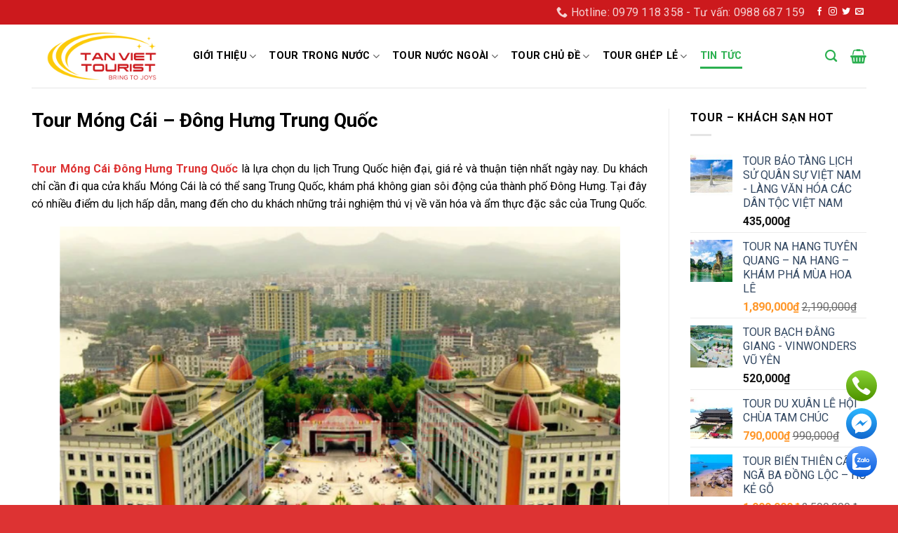

--- FILE ---
content_type: text/html; charset=UTF-8
request_url: https://tanvietnamdinh.com/tour-mong-cai-dong-hung-trung-quoc/
body_size: 33392
content:
<!DOCTYPE html>
<!--[if IE 9 ]> <html lang="vi" prefix="og: https://ogp.me/ns#" class="ie9 loading-site no-js"> <![endif]-->
<!--[if IE 8 ]> <html lang="vi" prefix="og: https://ogp.me/ns#" class="ie8 loading-site no-js"> <![endif]-->
<!--[if (gte IE 9)|!(IE)]><!--><html lang="vi" prefix="og: https://ogp.me/ns#" class="loading-site no-js"> <!--<![endif]-->
<head>
	<meta charset="UTF-8" />
	<link rel="profile" href="http://gmpg.org/xfn/11" />
	<link rel="pingback" href="https://tanvietnamdinh.com/xmlrpc.php" />
<script src="https://kit.fontawesome.com/217dbf257b.js" crossorigin="anonymous"></script>
	<script>(function(html){html.className = html.className.replace(/\bno-js\b/,'js')})(document.documentElement);</script>
<meta name="viewport" content="width=device-width, initial-scale=1, maximum-scale=1" />
<!-- Tối ưu hóa công cụ tìm kiếm bởi Rank Math PRO - https://rankmath.com/ -->
<title>Tour Móng Cái Đông Hưng Trung Quốc</title>
<meta name="description" content="Tour Móng Cái Đông Hưng Trung Quốc là lựa chọn du lịch Trung Quốc hiện đại, giá rẻ và thuận tiện nhất ngày nay"/>
<meta name="robots" content="follow, index, max-snippet:-1, max-video-preview:-1, max-image-preview:large"/>
<link rel="canonical" href="https://tanvietnamdinh.com/tour-mong-cai-dong-hung-trung-quoc/" />
<meta property="og:locale" content="vi_VN" />
<meta property="og:type" content="article" />
<meta property="og:title" content="Tour Móng Cái Đông Hưng Trung Quốc" />
<meta property="og:description" content="Tour Móng Cái Đông Hưng Trung Quốc là lựa chọn du lịch Trung Quốc hiện đại, giá rẻ và thuận tiện nhất ngày nay" />
<meta property="og:url" content="https://tanvietnamdinh.com/tour-mong-cai-dong-hung-trung-quoc/" />
<meta property="og:site_name" content="tanvietnamdinh.com" />
<meta property="article:section" content="Cẩm nang - Tin tức du lịch" />
<meta property="og:updated_time" content="2024-03-21T15:39:47+07:00" />
<meta property="og:image" content="https://tanvietnamdinh.com/wp-content/uploads/2024/03/tour-mong-cai-dong-hung-trung-quoc-1.png" />
<meta property="og:image:secure_url" content="https://tanvietnamdinh.com/wp-content/uploads/2024/03/tour-mong-cai-dong-hung-trung-quoc-1.png" />
<meta property="og:image:width" content="800" />
<meta property="og:image:height" content="500" />
<meta property="og:image:alt" content="Tour Móng Cái - Đông Hưng Trung Quốc" />
<meta property="og:image:type" content="image/png" />
<meta property="article:published_time" content="2024-03-21T15:34:10+07:00" />
<meta property="article:modified_time" content="2024-03-21T15:39:47+07:00" />
<meta name="twitter:card" content="summary_large_image" />
<meta name="twitter:title" content="Tour Móng Cái Đông Hưng Trung Quốc" />
<meta name="twitter:description" content="Tour Móng Cái Đông Hưng Trung Quốc là lựa chọn du lịch Trung Quốc hiện đại, giá rẻ và thuận tiện nhất ngày nay" />
<meta name="twitter:image" content="https://tanvietnamdinh.com/wp-content/uploads/2024/03/tour-mong-cai-dong-hung-trung-quoc-1.png" />
<meta name="twitter:label1" content="Được viết bởi" />
<meta name="twitter:data1" content="Chien" />
<meta name="twitter:label2" content="Thời gian để đọc" />
<meta name="twitter:data2" content="8 phút" />
<script type="application/ld+json" class="rank-math-schema-pro">{"@context":"https://schema.org","@graph":[{"@type":"Organization","@id":"https://tanvietnamdinh.com/#organization","name":"tanvietnamdinh.com","url":"http://tanvietnamdinh.com"},{"@type":"WebSite","@id":"https://tanvietnamdinh.com/#website","url":"https://tanvietnamdinh.com","name":"tanvietnamdinh.com","publisher":{"@id":"https://tanvietnamdinh.com/#organization"},"inLanguage":"vi"},{"@type":"ImageObject","@id":"https://tanvietnamdinh.com/wp-content/uploads/2024/03/tour-mong-cai-dong-hung-trung-quoc-1.png","url":"https://tanvietnamdinh.com/wp-content/uploads/2024/03/tour-mong-cai-dong-hung-trung-quoc-1.png","width":"800","height":"500","caption":"Tour M\u00f3ng C\u00e1i - \u0110\u00f4ng H\u01b0ng Trung Qu\u1ed1c","inLanguage":"vi"},{"@type":"WebPage","@id":"https://tanvietnamdinh.com/tour-mong-cai-dong-hung-trung-quoc/#webpage","url":"https://tanvietnamdinh.com/tour-mong-cai-dong-hung-trung-quoc/","name":"Tour M\u00f3ng C\u00e1i \u0110\u00f4ng H\u01b0ng Trung Qu\u1ed1c","datePublished":"2024-03-21T15:34:10+07:00","dateModified":"2024-03-21T15:39:47+07:00","isPartOf":{"@id":"https://tanvietnamdinh.com/#website"},"primaryImageOfPage":{"@id":"https://tanvietnamdinh.com/wp-content/uploads/2024/03/tour-mong-cai-dong-hung-trung-quoc-1.png"},"inLanguage":"vi"},{"@type":"Person","@id":"https://tanvietnamdinh.com/author/chien/","name":"Chien","url":"https://tanvietnamdinh.com/author/chien/","image":{"@type":"ImageObject","@id":"https://secure.gravatar.com/avatar/fa60d42f8ed087184744cd7db54f777babdd586c463127db49d6af4bb6df1db5?s=96&amp;d=mm&amp;r=g","url":"https://secure.gravatar.com/avatar/fa60d42f8ed087184744cd7db54f777babdd586c463127db49d6af4bb6df1db5?s=96&amp;d=mm&amp;r=g","caption":"Chien","inLanguage":"vi"},"worksFor":{"@id":"https://tanvietnamdinh.com/#organization"}},{"@type":"BlogPosting","headline":"Tour M\u00f3ng C\u00e1i \u0110\u00f4ng H\u01b0ng Trung Qu\u1ed1c","keywords":"Tour M\u00f3ng C\u00e1i \u0110\u00f4ng H\u01b0ng Trung Qu\u1ed1c","datePublished":"2024-03-21T15:34:10+07:00","dateModified":"2024-03-21T15:39:47+07:00","articleSection":"C\u1ea9m nang - Tin t\u1ee9c du l\u1ecbch","author":{"@id":"https://tanvietnamdinh.com/author/chien/","name":"Chien"},"publisher":{"@id":"https://tanvietnamdinh.com/#organization"},"description":"Tour M\u00f3ng C\u00e1i \u0110\u00f4ng H\u01b0ng Trung Qu\u1ed1c l\u00e0 l\u1ef1a ch\u1ecdn du l\u1ecbch Trung Qu\u1ed1c hi\u1ec7n \u0111\u1ea1i, gi\u00e1 r\u1ebb v\u00e0 thu\u1eadn ti\u1ec7n nh\u1ea5t ng\u00e0y nay","name":"Tour M\u00f3ng C\u00e1i \u0110\u00f4ng H\u01b0ng Trung Qu\u1ed1c","@id":"https://tanvietnamdinh.com/tour-mong-cai-dong-hung-trung-quoc/#richSnippet","isPartOf":{"@id":"https://tanvietnamdinh.com/tour-mong-cai-dong-hung-trung-quoc/#webpage"},"image":{"@id":"https://tanvietnamdinh.com/wp-content/uploads/2024/03/tour-mong-cai-dong-hung-trung-quoc-1.png"},"inLanguage":"vi","mainEntityOfPage":{"@id":"https://tanvietnamdinh.com/tour-mong-cai-dong-hung-trung-quoc/#webpage"}}]}</script>
<!-- /Plugin SEO WordPress Rank Math -->

<link rel='dns-prefetch' href='//cdn.jsdelivr.net' />
<link rel='dns-prefetch' href='//fonts.googleapis.com' />
<link rel="alternate" type="application/rss+xml" title="Dòng thông tin tanvietnamdinh.com &raquo;" href="https://tanvietnamdinh.com/feed/" />
<link rel="alternate" type="application/rss+xml" title="tanvietnamdinh.com &raquo; Dòng bình luận" href="https://tanvietnamdinh.com/comments/feed/" />
<link rel="alternate" type="application/rss+xml" title="tanvietnamdinh.com &raquo; Tour Móng Cái &#8211; Đông Hưng Trung Quốc Dòng bình luận" href="https://tanvietnamdinh.com/tour-mong-cai-dong-hung-trung-quoc/feed/" />
<link rel="alternate" title="oNhúng (JSON)" type="application/json+oembed" href="https://tanvietnamdinh.com/wp-json/oembed/1.0/embed?url=https%3A%2F%2Ftanvietnamdinh.com%2Ftour-mong-cai-dong-hung-trung-quoc%2F" />
<link rel="alternate" title="oNhúng (XML)" type="text/xml+oembed" href="https://tanvietnamdinh.com/wp-json/oembed/1.0/embed?url=https%3A%2F%2Ftanvietnamdinh.com%2Ftour-mong-cai-dong-hung-trung-quoc%2F&#038;format=xml" />
<link rel="prefetch" href="https://tanvietnamdinh.com/wp-content/themes/flatsome/assets/js/chunk.countup.fe2c1016.js" />
<link rel="prefetch" href="https://tanvietnamdinh.com/wp-content/themes/flatsome/assets/js/chunk.sticky-sidebar.a58a6557.js" />
<link rel="prefetch" href="https://tanvietnamdinh.com/wp-content/themes/flatsome/assets/js/chunk.tooltips.29144c1c.js" />
<link rel="prefetch" href="https://tanvietnamdinh.com/wp-content/themes/flatsome/assets/js/chunk.vendors-popups.947eca5c.js" />
<link rel="prefetch" href="https://tanvietnamdinh.com/wp-content/themes/flatsome/assets/js/chunk.vendors-slider.f0d2cbc9.js" />
<style id='wp-img-auto-sizes-contain-inline-css' type='text/css'>
img:is([sizes=auto i],[sizes^="auto," i]){contain-intrinsic-size:3000px 1500px}
/*# sourceURL=wp-img-auto-sizes-contain-inline-css */
</style>
<style id='wp-emoji-styles-inline-css' type='text/css'>

	img.wp-smiley, img.emoji {
		display: inline !important;
		border: none !important;
		box-shadow: none !important;
		height: 1em !important;
		width: 1em !important;
		margin: 0 0.07em !important;
		vertical-align: -0.1em !important;
		background: none !important;
		padding: 0 !important;
	}
/*# sourceURL=wp-emoji-styles-inline-css */
</style>
<style id='wp-block-library-inline-css' type='text/css'>
:root{--wp-block-synced-color:#7a00df;--wp-block-synced-color--rgb:122,0,223;--wp-bound-block-color:var(--wp-block-synced-color);--wp-editor-canvas-background:#ddd;--wp-admin-theme-color:#007cba;--wp-admin-theme-color--rgb:0,124,186;--wp-admin-theme-color-darker-10:#006ba1;--wp-admin-theme-color-darker-10--rgb:0,107,160.5;--wp-admin-theme-color-darker-20:#005a87;--wp-admin-theme-color-darker-20--rgb:0,90,135;--wp-admin-border-width-focus:2px}@media (min-resolution:192dpi){:root{--wp-admin-border-width-focus:1.5px}}.wp-element-button{cursor:pointer}:root .has-very-light-gray-background-color{background-color:#eee}:root .has-very-dark-gray-background-color{background-color:#313131}:root .has-very-light-gray-color{color:#eee}:root .has-very-dark-gray-color{color:#313131}:root .has-vivid-green-cyan-to-vivid-cyan-blue-gradient-background{background:linear-gradient(135deg,#00d084,#0693e3)}:root .has-purple-crush-gradient-background{background:linear-gradient(135deg,#34e2e4,#4721fb 50%,#ab1dfe)}:root .has-hazy-dawn-gradient-background{background:linear-gradient(135deg,#faaca8,#dad0ec)}:root .has-subdued-olive-gradient-background{background:linear-gradient(135deg,#fafae1,#67a671)}:root .has-atomic-cream-gradient-background{background:linear-gradient(135deg,#fdd79a,#004a59)}:root .has-nightshade-gradient-background{background:linear-gradient(135deg,#330968,#31cdcf)}:root .has-midnight-gradient-background{background:linear-gradient(135deg,#020381,#2874fc)}:root{--wp--preset--font-size--normal:16px;--wp--preset--font-size--huge:42px}.has-regular-font-size{font-size:1em}.has-larger-font-size{font-size:2.625em}.has-normal-font-size{font-size:var(--wp--preset--font-size--normal)}.has-huge-font-size{font-size:var(--wp--preset--font-size--huge)}.has-text-align-center{text-align:center}.has-text-align-left{text-align:left}.has-text-align-right{text-align:right}.has-fit-text{white-space:nowrap!important}#end-resizable-editor-section{display:none}.aligncenter{clear:both}.items-justified-left{justify-content:flex-start}.items-justified-center{justify-content:center}.items-justified-right{justify-content:flex-end}.items-justified-space-between{justify-content:space-between}.screen-reader-text{border:0;clip-path:inset(50%);height:1px;margin:-1px;overflow:hidden;padding:0;position:absolute;width:1px;word-wrap:normal!important}.screen-reader-text:focus{background-color:#ddd;clip-path:none;color:#444;display:block;font-size:1em;height:auto;left:5px;line-height:normal;padding:15px 23px 14px;text-decoration:none;top:5px;width:auto;z-index:100000}html :where(.has-border-color){border-style:solid}html :where([style*=border-top-color]){border-top-style:solid}html :where([style*=border-right-color]){border-right-style:solid}html :where([style*=border-bottom-color]){border-bottom-style:solid}html :where([style*=border-left-color]){border-left-style:solid}html :where([style*=border-width]){border-style:solid}html :where([style*=border-top-width]){border-top-style:solid}html :where([style*=border-right-width]){border-right-style:solid}html :where([style*=border-bottom-width]){border-bottom-style:solid}html :where([style*=border-left-width]){border-left-style:solid}html :where(img[class*=wp-image-]){height:auto;max-width:100%}:where(figure){margin:0 0 1em}html :where(.is-position-sticky){--wp-admin--admin-bar--position-offset:var(--wp-admin--admin-bar--height,0px)}@media screen and (max-width:600px){html :where(.is-position-sticky){--wp-admin--admin-bar--position-offset:0px}}

/*# sourceURL=wp-block-library-inline-css */
</style><link rel='stylesheet' id='wc-blocks-style-css' href='https://tanvietnamdinh.com/wp-content/plugins/woocommerce/assets/client/blocks/wc-blocks.css?ver=wc-10.4.3' type='text/css' media='all' />
<style id='global-styles-inline-css' type='text/css'>
:root{--wp--preset--aspect-ratio--square: 1;--wp--preset--aspect-ratio--4-3: 4/3;--wp--preset--aspect-ratio--3-4: 3/4;--wp--preset--aspect-ratio--3-2: 3/2;--wp--preset--aspect-ratio--2-3: 2/3;--wp--preset--aspect-ratio--16-9: 16/9;--wp--preset--aspect-ratio--9-16: 9/16;--wp--preset--color--black: #000000;--wp--preset--color--cyan-bluish-gray: #abb8c3;--wp--preset--color--white: #ffffff;--wp--preset--color--pale-pink: #f78da7;--wp--preset--color--vivid-red: #cf2e2e;--wp--preset--color--luminous-vivid-orange: #ff6900;--wp--preset--color--luminous-vivid-amber: #fcb900;--wp--preset--color--light-green-cyan: #7bdcb5;--wp--preset--color--vivid-green-cyan: #00d084;--wp--preset--color--pale-cyan-blue: #8ed1fc;--wp--preset--color--vivid-cyan-blue: #0693e3;--wp--preset--color--vivid-purple: #9b51e0;--wp--preset--gradient--vivid-cyan-blue-to-vivid-purple: linear-gradient(135deg,rgb(6,147,227) 0%,rgb(155,81,224) 100%);--wp--preset--gradient--light-green-cyan-to-vivid-green-cyan: linear-gradient(135deg,rgb(122,220,180) 0%,rgb(0,208,130) 100%);--wp--preset--gradient--luminous-vivid-amber-to-luminous-vivid-orange: linear-gradient(135deg,rgb(252,185,0) 0%,rgb(255,105,0) 100%);--wp--preset--gradient--luminous-vivid-orange-to-vivid-red: linear-gradient(135deg,rgb(255,105,0) 0%,rgb(207,46,46) 100%);--wp--preset--gradient--very-light-gray-to-cyan-bluish-gray: linear-gradient(135deg,rgb(238,238,238) 0%,rgb(169,184,195) 100%);--wp--preset--gradient--cool-to-warm-spectrum: linear-gradient(135deg,rgb(74,234,220) 0%,rgb(151,120,209) 20%,rgb(207,42,186) 40%,rgb(238,44,130) 60%,rgb(251,105,98) 80%,rgb(254,248,76) 100%);--wp--preset--gradient--blush-light-purple: linear-gradient(135deg,rgb(255,206,236) 0%,rgb(152,150,240) 100%);--wp--preset--gradient--blush-bordeaux: linear-gradient(135deg,rgb(254,205,165) 0%,rgb(254,45,45) 50%,rgb(107,0,62) 100%);--wp--preset--gradient--luminous-dusk: linear-gradient(135deg,rgb(255,203,112) 0%,rgb(199,81,192) 50%,rgb(65,88,208) 100%);--wp--preset--gradient--pale-ocean: linear-gradient(135deg,rgb(255,245,203) 0%,rgb(182,227,212) 50%,rgb(51,167,181) 100%);--wp--preset--gradient--electric-grass: linear-gradient(135deg,rgb(202,248,128) 0%,rgb(113,206,126) 100%);--wp--preset--gradient--midnight: linear-gradient(135deg,rgb(2,3,129) 0%,rgb(40,116,252) 100%);--wp--preset--font-size--small: 13px;--wp--preset--font-size--medium: 20px;--wp--preset--font-size--large: 36px;--wp--preset--font-size--x-large: 42px;--wp--preset--spacing--20: 0.44rem;--wp--preset--spacing--30: 0.67rem;--wp--preset--spacing--40: 1rem;--wp--preset--spacing--50: 1.5rem;--wp--preset--spacing--60: 2.25rem;--wp--preset--spacing--70: 3.38rem;--wp--preset--spacing--80: 5.06rem;--wp--preset--shadow--natural: 6px 6px 9px rgba(0, 0, 0, 0.2);--wp--preset--shadow--deep: 12px 12px 50px rgba(0, 0, 0, 0.4);--wp--preset--shadow--sharp: 6px 6px 0px rgba(0, 0, 0, 0.2);--wp--preset--shadow--outlined: 6px 6px 0px -3px rgb(255, 255, 255), 6px 6px rgb(0, 0, 0);--wp--preset--shadow--crisp: 6px 6px 0px rgb(0, 0, 0);}:where(.is-layout-flex){gap: 0.5em;}:where(.is-layout-grid){gap: 0.5em;}body .is-layout-flex{display: flex;}.is-layout-flex{flex-wrap: wrap;align-items: center;}.is-layout-flex > :is(*, div){margin: 0;}body .is-layout-grid{display: grid;}.is-layout-grid > :is(*, div){margin: 0;}:where(.wp-block-columns.is-layout-flex){gap: 2em;}:where(.wp-block-columns.is-layout-grid){gap: 2em;}:where(.wp-block-post-template.is-layout-flex){gap: 1.25em;}:where(.wp-block-post-template.is-layout-grid){gap: 1.25em;}.has-black-color{color: var(--wp--preset--color--black) !important;}.has-cyan-bluish-gray-color{color: var(--wp--preset--color--cyan-bluish-gray) !important;}.has-white-color{color: var(--wp--preset--color--white) !important;}.has-pale-pink-color{color: var(--wp--preset--color--pale-pink) !important;}.has-vivid-red-color{color: var(--wp--preset--color--vivid-red) !important;}.has-luminous-vivid-orange-color{color: var(--wp--preset--color--luminous-vivid-orange) !important;}.has-luminous-vivid-amber-color{color: var(--wp--preset--color--luminous-vivid-amber) !important;}.has-light-green-cyan-color{color: var(--wp--preset--color--light-green-cyan) !important;}.has-vivid-green-cyan-color{color: var(--wp--preset--color--vivid-green-cyan) !important;}.has-pale-cyan-blue-color{color: var(--wp--preset--color--pale-cyan-blue) !important;}.has-vivid-cyan-blue-color{color: var(--wp--preset--color--vivid-cyan-blue) !important;}.has-vivid-purple-color{color: var(--wp--preset--color--vivid-purple) !important;}.has-black-background-color{background-color: var(--wp--preset--color--black) !important;}.has-cyan-bluish-gray-background-color{background-color: var(--wp--preset--color--cyan-bluish-gray) !important;}.has-white-background-color{background-color: var(--wp--preset--color--white) !important;}.has-pale-pink-background-color{background-color: var(--wp--preset--color--pale-pink) !important;}.has-vivid-red-background-color{background-color: var(--wp--preset--color--vivid-red) !important;}.has-luminous-vivid-orange-background-color{background-color: var(--wp--preset--color--luminous-vivid-orange) !important;}.has-luminous-vivid-amber-background-color{background-color: var(--wp--preset--color--luminous-vivid-amber) !important;}.has-light-green-cyan-background-color{background-color: var(--wp--preset--color--light-green-cyan) !important;}.has-vivid-green-cyan-background-color{background-color: var(--wp--preset--color--vivid-green-cyan) !important;}.has-pale-cyan-blue-background-color{background-color: var(--wp--preset--color--pale-cyan-blue) !important;}.has-vivid-cyan-blue-background-color{background-color: var(--wp--preset--color--vivid-cyan-blue) !important;}.has-vivid-purple-background-color{background-color: var(--wp--preset--color--vivid-purple) !important;}.has-black-border-color{border-color: var(--wp--preset--color--black) !important;}.has-cyan-bluish-gray-border-color{border-color: var(--wp--preset--color--cyan-bluish-gray) !important;}.has-white-border-color{border-color: var(--wp--preset--color--white) !important;}.has-pale-pink-border-color{border-color: var(--wp--preset--color--pale-pink) !important;}.has-vivid-red-border-color{border-color: var(--wp--preset--color--vivid-red) !important;}.has-luminous-vivid-orange-border-color{border-color: var(--wp--preset--color--luminous-vivid-orange) !important;}.has-luminous-vivid-amber-border-color{border-color: var(--wp--preset--color--luminous-vivid-amber) !important;}.has-light-green-cyan-border-color{border-color: var(--wp--preset--color--light-green-cyan) !important;}.has-vivid-green-cyan-border-color{border-color: var(--wp--preset--color--vivid-green-cyan) !important;}.has-pale-cyan-blue-border-color{border-color: var(--wp--preset--color--pale-cyan-blue) !important;}.has-vivid-cyan-blue-border-color{border-color: var(--wp--preset--color--vivid-cyan-blue) !important;}.has-vivid-purple-border-color{border-color: var(--wp--preset--color--vivid-purple) !important;}.has-vivid-cyan-blue-to-vivid-purple-gradient-background{background: var(--wp--preset--gradient--vivid-cyan-blue-to-vivid-purple) !important;}.has-light-green-cyan-to-vivid-green-cyan-gradient-background{background: var(--wp--preset--gradient--light-green-cyan-to-vivid-green-cyan) !important;}.has-luminous-vivid-amber-to-luminous-vivid-orange-gradient-background{background: var(--wp--preset--gradient--luminous-vivid-amber-to-luminous-vivid-orange) !important;}.has-luminous-vivid-orange-to-vivid-red-gradient-background{background: var(--wp--preset--gradient--luminous-vivid-orange-to-vivid-red) !important;}.has-very-light-gray-to-cyan-bluish-gray-gradient-background{background: var(--wp--preset--gradient--very-light-gray-to-cyan-bluish-gray) !important;}.has-cool-to-warm-spectrum-gradient-background{background: var(--wp--preset--gradient--cool-to-warm-spectrum) !important;}.has-blush-light-purple-gradient-background{background: var(--wp--preset--gradient--blush-light-purple) !important;}.has-blush-bordeaux-gradient-background{background: var(--wp--preset--gradient--blush-bordeaux) !important;}.has-luminous-dusk-gradient-background{background: var(--wp--preset--gradient--luminous-dusk) !important;}.has-pale-ocean-gradient-background{background: var(--wp--preset--gradient--pale-ocean) !important;}.has-electric-grass-gradient-background{background: var(--wp--preset--gradient--electric-grass) !important;}.has-midnight-gradient-background{background: var(--wp--preset--gradient--midnight) !important;}.has-small-font-size{font-size: var(--wp--preset--font-size--small) !important;}.has-medium-font-size{font-size: var(--wp--preset--font-size--medium) !important;}.has-large-font-size{font-size: var(--wp--preset--font-size--large) !important;}.has-x-large-font-size{font-size: var(--wp--preset--font-size--x-large) !important;}
/*# sourceURL=global-styles-inline-css */
</style>

<style id='classic-theme-styles-inline-css' type='text/css'>
/*! This file is auto-generated */
.wp-block-button__link{color:#fff;background-color:#32373c;border-radius:9999px;box-shadow:none;text-decoration:none;padding:calc(.667em + 2px) calc(1.333em + 2px);font-size:1.125em}.wp-block-file__button{background:#32373c;color:#fff;text-decoration:none}
/*# sourceURL=/wp-includes/css/classic-themes.min.css */
</style>
<link rel='stylesheet' id='contact-form-7-css' href='https://tanvietnamdinh.com/wp-content/plugins/contact-form-7/includes/css/styles.css?ver=6.1.4' type='text/css' media='all' />
<link rel='stylesheet' id='walcf7-datepicker-css-css' href='https://tanvietnamdinh.com/wp-content/plugins/date-time-picker-for-contact-form-7/assets/css/jquery.datetimepicker.min.css?ver=1.0.0' type='text/css' media='all' />
<link rel='stylesheet' id='call-button-ntg-css' href='https://tanvietnamdinh.com/wp-content/plugins/ntgsite-call-button-add-on-kiểu-đứng/assets/css/call-button-ntg.css?ver=6.9' type='text/css' media='all' />
<style id='woocommerce-inline-inline-css' type='text/css'>
.woocommerce form .form-row .required { visibility: visible; }
/*# sourceURL=woocommerce-inline-inline-css */
</style>
<link rel='stylesheet' id='ez-toc-css' href='https://tanvietnamdinh.com/wp-content/plugins/easy-table-of-contents/assets/css/screen.min.css?ver=2.0.79.2' type='text/css' media='all' />
<style id='ez-toc-inline-css' type='text/css'>
div#ez-toc-container .ez-toc-title {font-size: 120%;}div#ez-toc-container .ez-toc-title {font-weight: 500;}div#ez-toc-container ul li , div#ez-toc-container ul li a {font-size: 95%;}div#ez-toc-container ul li , div#ez-toc-container ul li a {font-weight: 500;}div#ez-toc-container nav ul ul li {font-size: 90%;}.ez-toc-box-title {font-weight: bold; margin-bottom: 10px; text-align: center; text-transform: uppercase; letter-spacing: 1px; color: #666; padding-bottom: 5px;position:absolute;top:-4%;left:5%;background-color: inherit;transition: top 0.3s ease;}.ez-toc-box-title.toc-closed {top:-25%;}
/*# sourceURL=ez-toc-inline-css */
</style>
<link rel='stylesheet' id='flatsome-main-css' href='https://tanvietnamdinh.com/wp-content/themes/flatsome/assets/css/flatsome.css?ver=3.15.2' type='text/css' media='all' />
<style id='flatsome-main-inline-css' type='text/css'>
@font-face {
				font-family: "fl-icons";
				font-display: block;
				src: url(https://tanvietnamdinh.com/wp-content/themes/flatsome/assets/css/icons/fl-icons.eot?v=3.15.2);
				src:
					url(https://tanvietnamdinh.com/wp-content/themes/flatsome/assets/css/icons/fl-icons.eot#iefix?v=3.15.2) format("embedded-opentype"),
					url(https://tanvietnamdinh.com/wp-content/themes/flatsome/assets/css/icons/fl-icons.woff2?v=3.15.2) format("woff2"),
					url(https://tanvietnamdinh.com/wp-content/themes/flatsome/assets/css/icons/fl-icons.ttf?v=3.15.2) format("truetype"),
					url(https://tanvietnamdinh.com/wp-content/themes/flatsome/assets/css/icons/fl-icons.woff?v=3.15.2) format("woff"),
					url(https://tanvietnamdinh.com/wp-content/themes/flatsome/assets/css/icons/fl-icons.svg?v=3.15.2#fl-icons) format("svg");
			}
/*# sourceURL=flatsome-main-inline-css */
</style>
<link rel='stylesheet' id='flatsome-shop-css' href='https://tanvietnamdinh.com/wp-content/themes/flatsome/assets/css/flatsome-shop.css?ver=3.15.2' type='text/css' media='all' />
<link rel='stylesheet' id='flatsome-style-css' href='https://tanvietnamdinh.com/wp-content/themes/flatsome-child/style.css?ver=3.0' type='text/css' media='all' />
<link rel='stylesheet' id='flatsome-googlefonts-css' href='//fonts.googleapis.com/css?family=Roboto%3Aregular%2C700%2Cregular%2C700%7CDancing+Script%3Aregular%2C400&#038;display=swap&#038;ver=3.9' type='text/css' media='all' />
<script type="text/javascript" src="https://tanvietnamdinh.com/wp-includes/js/jquery/jquery.min.js?ver=3.7.1" id="jquery-core-js"></script>
<script type="text/javascript" src="https://tanvietnamdinh.com/wp-includes/js/jquery/jquery-migrate.min.js?ver=3.4.1" id="jquery-migrate-js"></script>
<script type="text/javascript" src="https://tanvietnamdinh.com/wp-content/plugins/woocommerce/assets/js/jquery-blockui/jquery.blockUI.min.js?ver=2.7.0-wc.10.4.3" id="wc-jquery-blockui-js" defer="defer" data-wp-strategy="defer"></script>
<script type="text/javascript" id="wc-add-to-cart-js-extra">
/* <![CDATA[ */
var wc_add_to_cart_params = {"ajax_url":"/wp-admin/admin-ajax.php","wc_ajax_url":"/?wc-ajax=%%endpoint%%","i18n_view_cart":"View cart","cart_url":"https://tanvietnamdinh.com/gio-hang/","is_cart":"","cart_redirect_after_add":"no"};
//# sourceURL=wc-add-to-cart-js-extra
/* ]]> */
</script>
<script type="text/javascript" src="https://tanvietnamdinh.com/wp-content/plugins/woocommerce/assets/js/frontend/add-to-cart.min.js?ver=10.4.3" id="wc-add-to-cart-js" defer="defer" data-wp-strategy="defer"></script>
<script type="text/javascript" src="https://tanvietnamdinh.com/wp-content/plugins/woocommerce/assets/js/js-cookie/js.cookie.min.js?ver=2.1.4-wc.10.4.3" id="wc-js-cookie-js" defer="defer" data-wp-strategy="defer"></script>
<script type="text/javascript" id="woocommerce-js-extra">
/* <![CDATA[ */
var woocommerce_params = {"ajax_url":"/wp-admin/admin-ajax.php","wc_ajax_url":"/?wc-ajax=%%endpoint%%","i18n_password_show":"Show password","i18n_password_hide":"Hide password"};
//# sourceURL=woocommerce-js-extra
/* ]]> */
</script>
<script type="text/javascript" src="https://tanvietnamdinh.com/wp-content/plugins/woocommerce/assets/js/frontend/woocommerce.min.js?ver=10.4.3" id="woocommerce-js" defer="defer" data-wp-strategy="defer"></script>
<link rel="https://api.w.org/" href="https://tanvietnamdinh.com/wp-json/" /><link rel="alternate" title="JSON" type="application/json" href="https://tanvietnamdinh.com/wp-json/wp/v2/posts/3391" /><link rel="EditURI" type="application/rsd+xml" title="RSD" href="https://tanvietnamdinh.com/xmlrpc.php?rsd" />
<link rel='shortlink' href='https://tanvietnamdinh.com/?p=3391' />
<style>.bg{opacity: 0; transition: opacity 1s; -webkit-transition: opacity 1s;} .bg-loaded{opacity: 1;}</style><!--[if IE]><link rel="stylesheet" type="text/css" href="https://tanvietnamdinh.com/wp-content/themes/flatsome/assets/css/ie-fallback.css"><script src="//cdnjs.cloudflare.com/ajax/libs/html5shiv/3.6.1/html5shiv.js"></script><script>var head = document.getElementsByTagName('head')[0],style = document.createElement('style');style.type = 'text/css';style.styleSheet.cssText = ':before,:after{content:none !important';head.appendChild(style);setTimeout(function(){head.removeChild(style);}, 0);</script><script src="https://tanvietnamdinh.com/wp-content/themes/flatsome/assets/libs/ie-flexibility.js"></script><![endif]--><!-- Google tag (gtag.js) -->
<script async src="https://www.googletagmanager.com/gtag/js?id=G-V89TR2X71M"></script>
<script>
  window.dataLayer = window.dataLayer || [];
  function gtag(){dataLayer.push(arguments);}
  gtag('js', new Date());

  gtag('config', 'G-V89TR2X71M');
</script>	<noscript><style>.woocommerce-product-gallery{ opacity: 1 !important; }</style></noscript>
	<link rel="icon" href="https://tanvietnamdinh.com/wp-content/uploads/2023/03/cropped-LOGO-WEB-32x32.png" sizes="32x32" />
<link rel="icon" href="https://tanvietnamdinh.com/wp-content/uploads/2023/03/cropped-LOGO-WEB-192x192.png" sizes="192x192" />
<link rel="apple-touch-icon" href="https://tanvietnamdinh.com/wp-content/uploads/2023/03/cropped-LOGO-WEB-180x180.png" />
<meta name="msapplication-TileImage" content="https://tanvietnamdinh.com/wp-content/uploads/2023/03/cropped-LOGO-WEB-270x270.png" />
<style id="custom-css" type="text/css">:root {--primary-color: #00a34c;}.full-width .ubermenu-nav, .container, .row{max-width: 1220px}.row.row-collapse{max-width: 1190px}.row.row-small{max-width: 1212.5px}.row.row-large{max-width: 1250px}.header-main{height: 90px}#logo img{max-height: 90px}#logo{width:200px;}.header-top{min-height: 30px}.transparent .header-main{height: 90px}.transparent #logo img{max-height: 90px}.has-transparent + .page-title:first-of-type,.has-transparent + #main > .page-title,.has-transparent + #main > div > .page-title,.has-transparent + #main .page-header-wrapper:first-of-type .page-title{padding-top: 120px;}.header.show-on-scroll,.stuck .header-main{height:70px!important}.stuck #logo img{max-height: 70px!important}.header-bottom {background-color: #f1f1f1}.header-main .nav > li > a{line-height: 16px }@media (max-width: 549px) {.header-main{height: 70px}#logo img{max-height: 70px}}.nav-dropdown{font-size:89%}.header-top{background-color:#cc191d!important;}/* Color */.accordion-title.active, .has-icon-bg .icon .icon-inner,.logo a, .primary.is-underline, .primary.is-link, .badge-outline .badge-inner, .nav-outline > li.active> a,.nav-outline >li.active > a, .cart-icon strong,[data-color='primary'], .is-outline.primary{color: #00a34c;}/* Color !important */[data-text-color="primary"]{color: #00a34c!important;}/* Background Color */[data-text-bg="primary"]{background-color: #00a34c;}/* Background */.scroll-to-bullets a,.featured-title, .label-new.menu-item > a:after, .nav-pagination > li > .current,.nav-pagination > li > span:hover,.nav-pagination > li > a:hover,.has-hover:hover .badge-outline .badge-inner,button[type="submit"], .button.wc-forward:not(.checkout):not(.checkout-button), .button.submit-button, .button.primary:not(.is-outline),.featured-table .title,.is-outline:hover, .has-icon:hover .icon-label,.nav-dropdown-bold .nav-column li > a:hover, .nav-dropdown.nav-dropdown-bold > li > a:hover, .nav-dropdown-bold.dark .nav-column li > a:hover, .nav-dropdown.nav-dropdown-bold.dark > li > a:hover, .header-vertical-menu__opener ,.is-outline:hover, .tagcloud a:hover,.grid-tools a, input[type='submit']:not(.is-form), .box-badge:hover .box-text, input.button.alt,.nav-box > li > a:hover,.nav-box > li.active > a,.nav-pills > li.active > a ,.current-dropdown .cart-icon strong, .cart-icon:hover strong, .nav-line-bottom > li > a:before, .nav-line-grow > li > a:before, .nav-line > li > a:before,.banner, .header-top, .slider-nav-circle .flickity-prev-next-button:hover svg, .slider-nav-circle .flickity-prev-next-button:hover .arrow, .primary.is-outline:hover, .button.primary:not(.is-outline), input[type='submit'].primary, input[type='submit'].primary, input[type='reset'].button, input[type='button'].primary, .badge-inner{background-color: #00a34c;}/* Border */.nav-vertical.nav-tabs > li.active > a,.scroll-to-bullets a.active,.nav-pagination > li > .current,.nav-pagination > li > span:hover,.nav-pagination > li > a:hover,.has-hover:hover .badge-outline .badge-inner,.accordion-title.active,.featured-table,.is-outline:hover, .tagcloud a:hover,blockquote, .has-border, .cart-icon strong:after,.cart-icon strong,.blockUI:before, .processing:before,.loading-spin, .slider-nav-circle .flickity-prev-next-button:hover svg, .slider-nav-circle .flickity-prev-next-button:hover .arrow, .primary.is-outline:hover{border-color: #00a34c}.nav-tabs > li.active > a{border-top-color: #00a34c}.widget_shopping_cart_content .blockUI.blockOverlay:before { border-left-color: #00a34c }.woocommerce-checkout-review-order .blockUI.blockOverlay:before { border-left-color: #00a34c }/* Fill */.slider .flickity-prev-next-button:hover svg,.slider .flickity-prev-next-button:hover .arrow{fill: #00a34c;}body{font-size: 100%;}body{font-family:"Roboto", sans-serif}body{font-weight: 0}body{color: #000000}.nav > li > a {font-family:"Roboto", sans-serif;}.mobile-sidebar-levels-2 .nav > li > ul > li > a {font-family:"Roboto", sans-serif;}.nav > li > a {font-weight: 700;}.mobile-sidebar-levels-2 .nav > li > ul > li > a {font-weight: 700;}h1,h2,h3,h4,h5,h6,.heading-font, .off-canvas-center .nav-sidebar.nav-vertical > li > a{font-family: "Roboto", sans-serif;}h1,h2,h3,h4,h5,h6,.heading-font,.banner h1,.banner h2{font-weight: 700;}h1,h2,h3,h4,h5,h6,.heading-font{color: #000000;}.alt-font{font-family: "Dancing Script", sans-serif;}.alt-font{font-weight: 400!important;}.header:not(.transparent) .header-nav-main.nav > li > a {color: #000000;}.header:not(.transparent) .header-nav-main.nav > li > a:hover,.header:not(.transparent) .header-nav-main.nav > li.active > a,.header:not(.transparent) .header-nav-main.nav > li.current > a,.header:not(.transparent) .header-nav-main.nav > li > a.active,.header:not(.transparent) .header-nav-main.nav > li > a.current{color: #2bb050;}.header-nav-main.nav-line-bottom > li > a:before,.header-nav-main.nav-line-grow > li > a:before,.header-nav-main.nav-line > li > a:before,.header-nav-main.nav-box > li > a:hover,.header-nav-main.nav-box > li.active > a,.header-nav-main.nav-pills > li > a:hover,.header-nav-main.nav-pills > li.active > a{color:#FFF!important;background-color: #2bb050;}@media screen and (min-width: 550px){.products .box-vertical .box-image{min-width: 550px!important;width: 550px!important;}}.header-main .social-icons,.header-main .cart-icon strong,.header-main .menu-title,.header-main .header-button > .button.is-outline,.header-main .nav > li > a > i:not(.icon-angle-down){color: #2bb050!important;}.header-main .header-button > .button.is-outline,.header-main .cart-icon strong:after,.header-main .cart-icon strong{border-color: #2bb050!important;}.header-main .header-button > .button:not(.is-outline){background-color: #2bb050!important;}.header-main .current-dropdown .cart-icon strong,.header-main .header-button > .button:hover,.header-main .header-button > .button:hover i,.header-main .header-button > .button:hover span{color:#FFF!important;}.header-main .menu-title:hover,.header-main .social-icons a:hover,.header-main .header-button > .button.is-outline:hover,.header-main .nav > li > a:hover > i:not(.icon-angle-down){color: #2bb050!important;}.header-main .current-dropdown .cart-icon strong,.header-main .header-button > .button:hover{background-color: #2bb050!important;}.header-main .current-dropdown .cart-icon strong:after,.header-main .current-dropdown .cart-icon strong,.header-main .header-button > .button:hover{border-color: #2bb050!important;}.absolute-footer, html{background-color: #dd3333}.label-new.menu-item > a:after{content:"New";}.label-hot.menu-item > a:after{content:"Hot";}.label-sale.menu-item > a:after{content:"Sale";}.label-popular.menu-item > a:after{content:"Popular";}</style>		<style type="text/css" id="wp-custom-css">
			.price-wrapper img {
    width: 20px;
}
.box-blog-post .is-divider {
    margin-top: 0.5em;
    margin-bottom: 0.5em;
    height: 2px;
    display: none;
}
.section-tin-tuc .col.post-item {
    padding: 10px;
}
.post-meta.is-small.op-8:before{
    content: "\f017";
    font-family: FontAwesome;
    color: #999;
    margin-right: 5px;
}
@media only screen and (min-width: 860px) and (max-width: 1920px) {.section-footer-1 .flex-row {
    margin-top: 41px;
	}}
.entry-header-text {
    padding: 0;
}
/*from*/
.p-dat-phong {
    text-transform: uppercase;
    background: #F8640C;
    color: white;
    padding: 5px !important;
    margin-bottom: 10px !important;
}
.div-dat-phong {
    padding: 0px 10px;
}
.copyright-footer {
    color: white;
}
.div-scrolling.hide-for-small h4 {
    height: 25px;
}
.div-scrolling.hide-for-small {
    margin-top: -35px;
}
#text-2{
    position: relative;
    z-index: 10;
	background: #fff !important;
	height: 450px !important;
}
.nav>li>a>i+span {
    margin-left: 5px;
    text-transform: initial;
    font-size: 16px;
}
.add-to-cart-button {
    text-align: center;
}
.section-footer .section-title-normal {
    border-bottom: 2px solid #2BB050;
    color: #2BB050;
    font-size: 17px;
}
.section-footer .section-title-container {
    margin-bottom: 0;
}
i.fa {
    padding-right: 3px;
}
h5.post-title.is-large, p.from_the_blog_excerpt{
 overflow: hidden;
    text-overflow: ellipsis;
    display: -webkit-box;
    -webkit-box-orient: vertical;
    -webkit-line-clamp: 2;	
}
p.name.product-title a {
    padding-top: 5px;
    text-align: left;
    color: #000;
    font-weight: 900;
    overflow: hidden;
    text-overflow: ellipsis;
    display: -webkit-box;
    -webkit-box-orient: vertical;
    -webkit-line-clamp: 2;
    line-height: 25px;
    height: 55px;
	font-size:16px;
}
.price-wrapper {
    font-size: 14px;
}
span.price {
    padding: 10px 0;
}
ins span.amount{
	color: #ff9729 !important;
font-size: 16px;}
/*from tư vấn*/
.row.lich-dang-ky p{
margin-bottom: 5px;
}
.row.lich-dang-ky {
    padding: 0 !important;
    margin: 0 !important;
}
.form-tu-van h3 {
    font-size: 24px;
    background: #F8F8F8;
    color: #F8640C;
    text-align: center;
    text-transform: uppercase;
}
.a-dat-tour {
    box-shadow: 0 3px 3px 0 rgba(0,0,0,.14), 0 1px 7px 0 rgba(0,0,0,.12), 0 3px 1px -1px rgba(0,0,0,.2);
    -moz-box-shadow: 0 3px 3px 0 rgba(0,0,0,.14),0 1px 7px 0 rgba(0,0,0,.12),0 3px 1px -1px rgba(0,0,0,.2);
    -webkit-box-shadow: 0 3px 3px 0 rgba(0,0,0,.14), 0 1px 7px 0 rgba(0,0,0,.12), 0 3px 1px -1px rgba(0,0,0,.2);
    -o-box-shadow: 0 3px 3px 0 rgba(0,0,0,.14),0 1px 7px 0 rgba(0,0,0,.12),0 3px 1px -1px rgba(0,0,0,.2);
    display: block;
    width: 100%;
    background: #F8640C;
    text-align: center;
    text-transform: uppercase;
    color: white;
    text-transform: uppercase;
    padding: 10px;
    margin: 16px 0px;
}
.giasp {
/* 	text-align: center; */
	text-align: left; 
}
@media(max-width:768px){b.red.text-25 {
	padding-left: 30px;
 } }

.entry-content a{
	color:#DD3333;
}
.footer-wrapper a{
	color:#000;
}
.sidebar-wrapper del {
    color: red;
	font-size:20px;
	padding-left:23px;
}
b.red.text-25 {
    color: red;
	font-size:20px;
}
@media(max-width:768px){.sidebar-wrapper del{
	padding-left: 50px;
 } }
.price-wrapper span.amount {
    white-space: nowrap;
    color: #FF9729;
    font-weight: bold;
    font-size: 18px;
}
.recent-blog-posts a {
    line-height: 1.5;
    text-align: justify;
}
footer.entry-meta.text-left {
    display: none; 
}
#comments .comment-respond {
    background-color: rgba(0, 0, 0, .05);
    margin-top: 15px;
    padding: 15px 25px 0;
    display: none;
}		</style>
		<link rel='stylesheet' id='flatsome-effects-css' href='https://tanvietnamdinh.com/wp-content/themes/flatsome/assets/css/effects.css?ver=3.15.2' type='text/css' media='all' />
</head>

<body class="wp-singular post-template-default single single-post postid-3391 single-format-standard wp-theme-flatsome wp-child-theme-flatsome-child theme-flatsome woocommerce-no-js lightbox nav-dropdown-has-arrow nav-dropdown-has-shadow nav-dropdown-has-border">


<a class="skip-link screen-reader-text" href="#main">Skip to content</a>

<div id="wrapper">

	
	<header id="header" class="header has-sticky sticky-jump">
		<div class="header-wrapper">
			<div id="top-bar" class="header-top hide-for-sticky nav-dark hide-for-medium">
    <div class="flex-row container">
      <div class="flex-col hide-for-medium flex-left">
          <ul class="nav nav-left medium-nav-center nav-small  nav-divided">
                        </ul>
      </div>

      <div class="flex-col hide-for-medium flex-center">
          <ul class="nav nav-center nav-small  nav-divided">
                        </ul>
      </div>

      <div class="flex-col hide-for-medium flex-right">
         <ul class="nav top-bar-nav nav-right nav-small  nav-divided">
              <li class="header-contact-wrapper">
		<ul id="header-contact" class="nav nav-divided nav-uppercase header-contact">
		
					
			
						<li class="">
			  <a href="tel:Hotline: 0979 118 358 - Tư vấn: 0988 687 159" class="tooltip" title="Hotline: 0979 118 358 - Tư vấn: 0988 687 159">
			     <i class="icon-phone" style="font-size:16px;"></i>			      <span>Hotline: 0979 118 358 - Tư vấn: 0988 687 159</span>
			  </a>
			</li>
				</ul>
</li><li class="html header-social-icons ml-0">
	<div class="social-icons follow-icons" ><a href="http://url" target="_blank" data-label="Facebook" rel="noopener noreferrer nofollow" class="icon plain facebook tooltip" title="Follow on Facebook" aria-label="Follow on Facebook"><i class="icon-facebook" ></i></a><a href="http://url" target="_blank" rel="noopener noreferrer nofollow" data-label="Instagram" class="icon plain  instagram tooltip" title="Follow on Instagram" aria-label="Follow on Instagram"><i class="icon-instagram" ></i></a><a href="http://url" target="_blank" data-label="Twitter" rel="noopener noreferrer nofollow" class="icon plain  twitter tooltip" title="Follow on Twitter" aria-label="Follow on Twitter"><i class="icon-twitter" ></i></a><a href="mailto:your@email" data-label="E-mail" rel="nofollow" class="icon plain  email tooltip" title="Send us an email" aria-label="Send us an email"><i class="icon-envelop" ></i></a></div></li>          </ul>
      </div>

      
    </div>
</div>
<div id="masthead" class="header-main ">
      <div class="header-inner flex-row container logo-left medium-logo-center" role="navigation">

          <!-- Logo -->
          <div id="logo" class="flex-col logo">
            
<!-- Header logo -->
<a href="https://tanvietnamdinh.com/" title="tanvietnamdinh.com" rel="home">
		<img width="1020" height="363" src="https://tanvietnamdinh.com/wp-content/uploads/2023/03/LOGO-WEB-1024x364.png" class="header_logo header-logo" alt="tanvietnamdinh.com"/><img  width="1020" height="363" src="https://tanvietnamdinh.com/wp-content/uploads/2023/03/LOGO-WEB-1024x364.png" class="header-logo-dark" alt="tanvietnamdinh.com"/></a>
          </div>

          <!-- Mobile Left Elements -->
          <div class="flex-col show-for-medium flex-left">
            <ul class="mobile-nav nav nav-left ">
              <li class="nav-icon has-icon">
  		<a href="#" data-open="#main-menu" data-pos="left" data-bg="main-menu-overlay" data-color="" class="is-small" aria-label="Menu" aria-controls="main-menu" aria-expanded="false">
		
		  <i class="icon-menu" ></i>
		  		</a>
	</li>            </ul>
          </div>

          <!-- Left Elements -->
          <div class="flex-col hide-for-medium flex-left
            flex-grow">
            <ul class="header-nav header-nav-main nav nav-left  nav-line-bottom nav-size-medium nav-spacing-medium nav-uppercase" >
              <li id="menu-item-1475" class="menu-item menu-item-type-post_type menu-item-object-page menu-item-has-children menu-item-1475 menu-item-design-default has-dropdown"><a href="https://tanvietnamdinh.com/gioi-thieu/" class="nav-top-link">Giới thiệu<i class="icon-angle-down" ></i></a>
<ul class="sub-menu nav-dropdown nav-dropdown-default">
	<li id="menu-item-1476" class="menu-item menu-item-type-post_type menu-item-object-page menu-item-1476"><a href="https://tanvietnamdinh.com/lien-he/">Liên hệ</a></li>
</ul>
</li>
<li id="menu-item-1487" class="menu-item menu-item-type-taxonomy menu-item-object-product_cat menu-item-has-children menu-item-1487 menu-item-design-default has-dropdown"><a href="https://tanvietnamdinh.com/tour-trong-nuoc/" class="nav-top-link">TOUR TRONG NƯỚC<i class="icon-angle-down" ></i></a>
<ul class="sub-menu nav-dropdown nav-dropdown-default">
	<li id="menu-item-1483" class="menu-item menu-item-type-taxonomy menu-item-object-product_cat menu-item-1483"><a href="https://tanvietnamdinh.com/tour-trong-nuoc/tour-mien-bac/">TOUR MIỀN BẮC</a></li>
	<li id="menu-item-1485" class="menu-item menu-item-type-taxonomy menu-item-object-product_cat menu-item-1485"><a href="https://tanvietnamdinh.com/tour-trong-nuoc/tour-mien-trung/">TOUR MIỀN TRUNG</a></li>
	<li id="menu-item-1484" class="menu-item menu-item-type-taxonomy menu-item-object-product_cat menu-item-1484"><a href="https://tanvietnamdinh.com/tour-trong-nuoc/tour-mien-nam/">TOUR MIỀN NAM</a></li>
</ul>
</li>
<li id="menu-item-1486" class="menu-item menu-item-type-taxonomy menu-item-object-product_cat menu-item-has-children menu-item-1486 menu-item-design-default has-dropdown"><a href="https://tanvietnamdinh.com/tour-nuoc-ngoai/" class="nav-top-link">TOUR NƯỚC NGOÀI<i class="icon-angle-down" ></i></a>
<ul class="sub-menu nav-dropdown nav-dropdown-default">
	<li id="menu-item-1478" class="menu-item menu-item-type-taxonomy menu-item-object-product_cat menu-item-1478"><a href="https://tanvietnamdinh.com/tour-nuoc-ngoai/tour-chau-a/">TOUR CHÂU Á</a></li>
	<li id="menu-item-1479" class="menu-item menu-item-type-taxonomy menu-item-object-product_cat menu-item-1479"><a href="https://tanvietnamdinh.com/tour-nuoc-ngoai/tour-chau-au/">TOUR CHÂU ÂU</a></li>
	<li id="menu-item-1498" class="menu-item menu-item-type-taxonomy menu-item-object-product_cat menu-item-1498"><a href="https://tanvietnamdinh.com/tour-nuoc-ngoai/tour-chau-my/">TOUR CHÂU MỸ</a></li>
	<li id="menu-item-1499" class="menu-item menu-item-type-taxonomy menu-item-object-product_cat menu-item-1499"><a href="https://tanvietnamdinh.com/tour-nuoc-ngoai/tour-chau-uc-bac-phi/">TOUR CHÂU ÚC – BẮC PHI</a></li>
</ul>
</li>
<li id="menu-item-1488" class="menu-item menu-item-type-taxonomy menu-item-object-product_cat menu-item-has-children menu-item-1488 menu-item-design-default has-dropdown"><a href="https://tanvietnamdinh.com/tour-chu-de/" class="nav-top-link">TOUR CHỦ ĐỀ<i class="icon-angle-down" ></i></a>
<ul class="sub-menu nav-dropdown nav-dropdown-default">
	<li id="menu-item-1492" class="menu-item menu-item-type-taxonomy menu-item-object-product_cat menu-item-1492"><a href="https://tanvietnamdinh.com/tour-chu-de/tour-le-hoi/">TOUR LỄ HỘI</a></li>
	<li id="menu-item-1491" class="menu-item menu-item-type-taxonomy menu-item-object-product_cat menu-item-1491"><a href="https://tanvietnamdinh.com/tour-chu-de/tour-hoc-sinh/">TOUR HỌC SINH</a></li>
	<li id="menu-item-1490" class="menu-item menu-item-type-taxonomy menu-item-object-product_cat menu-item-1490"><a href="https://tanvietnamdinh.com/tour-chu-de/tour-bien-dao/">TOUR BIỂN ĐẢO</a></li>
	<li id="menu-item-1489" class="menu-item menu-item-type-taxonomy menu-item-object-product_cat menu-item-1489"><a href="https://tanvietnamdinh.com/tour-chu-de/team-building-su-kien/">TEAM BUILDING &amp; SỰ KIỆN</a></li>
</ul>
</li>
<li id="menu-item-1481" class="menu-item menu-item-type-taxonomy menu-item-object-product_cat menu-item-has-children menu-item-1481 menu-item-design-default has-dropdown"><a href="https://tanvietnamdinh.com/tour-ghep-le/" class="nav-top-link">TOUR GHÉP LẺ<i class="icon-angle-down" ></i></a>
<ul class="sub-menu nav-dropdown nav-dropdown-default">
	<li id="menu-item-1494" class="menu-item menu-item-type-taxonomy menu-item-object-product_cat menu-item-1494"><a href="https://tanvietnamdinh.com/tour-ghep-le/tour-ghep-da-nang/">TOUR GHÉP ĐÀ NẴNG</a></li>
	<li id="menu-item-1495" class="menu-item menu-item-type-taxonomy menu-item-object-product_cat menu-item-1495"><a href="https://tanvietnamdinh.com/tour-ghep-le/tour-ghep-nha-trang/">TOUR GHÉP NHA TRANG</a></li>
	<li id="menu-item-1493" class="menu-item menu-item-type-taxonomy menu-item-object-product_cat menu-item-1493"><a href="https://tanvietnamdinh.com/tour-ghep-le/tour-ghep-binh-dinh/">TOUR GHÉP BÌNH ĐỊNH</a></li>
	<li id="menu-item-1497" class="menu-item menu-item-type-taxonomy menu-item-object-product_cat menu-item-1497"><a href="https://tanvietnamdinh.com/tour-ghep-le/tour-ghep-tay-nguyen/">TOUR GHÉP TÂY NGUYÊN</a></li>
	<li id="menu-item-1480" class="menu-item menu-item-type-taxonomy menu-item-object-product_cat menu-item-1480"><a href="https://tanvietnamdinh.com/tour-ghep-le/tour-ghep-con-dao/">TOUR GHÉP CÔN ĐẢO</a></li>
	<li id="menu-item-1496" class="menu-item menu-item-type-taxonomy menu-item-object-product_cat menu-item-1496"><a href="https://tanvietnamdinh.com/tour-ghep-le/tour-ghep-phu-quoc/">TOUR GHÉP PHÚ QUỐC</a></li>
</ul>
</li>
<li id="menu-item-1500" class="menu-item menu-item-type-taxonomy menu-item-object-category current-post-ancestor current-menu-parent current-post-parent menu-item-1500 active menu-item-design-default"><a href="https://tanvietnamdinh.com/cam-nang-du-lich/" class="nav-top-link">Tin tức</a></li>
            </ul>
          </div>

          <!-- Right Elements -->
          <div class="flex-col hide-for-medium flex-right">
            <ul class="header-nav header-nav-main nav nav-right  nav-line-bottom nav-size-medium nav-spacing-medium nav-uppercase">
              <li class="header-search header-search-dropdown has-icon has-dropdown menu-item-has-children">
		<a href="#" aria-label="Search" class="is-small"><i class="icon-search" ></i></a>
		<ul class="nav-dropdown nav-dropdown-default">
	 	<li class="header-search-form search-form html relative has-icon">
	<div class="header-search-form-wrapper">
		<div class="searchform-wrapper ux-search-box relative is-normal"><form role="search" method="get" class="searchform" action="https://tanvietnamdinh.com/">
	<div class="flex-row relative">
						<div class="flex-col flex-grow">
			<label class="screen-reader-text" for="woocommerce-product-search-field-0">Search for:</label>
			<input type="search" id="woocommerce-product-search-field-0" class="search-field mb-0" placeholder="Search&hellip;" value="" name="s" />
			<input type="hidden" name="post_type" value="product" />
					</div>
		<div class="flex-col">
			<button type="submit" value="Search" class="ux-search-submit submit-button secondary button icon mb-0" aria-label="Submit">
				<i class="icon-search" ></i>			</button>
		</div>
	</div>
	<div class="live-search-results text-left z-top"></div>
</form>
</div>	</div>
</li>	</ul>
</li>
<li class="cart-item has-icon has-dropdown">

<a href="https://tanvietnamdinh.com/gio-hang/" title="Cart" class="header-cart-link is-small">



    <i class="icon-shopping-basket"
    data-icon-label="0">
  </i>
  </a>

 <ul class="nav-dropdown nav-dropdown-default">
    <li class="html widget_shopping_cart">
      <div class="widget_shopping_cart_content">
        

	<p class="woocommerce-mini-cart__empty-message">No products in the cart.</p>


      </div>
    </li>
     </ul>

</li>
            </ul>
          </div>

          <!-- Mobile Right Elements -->
          <div class="flex-col show-for-medium flex-right">
            <ul class="mobile-nav nav nav-right ">
              <li class="cart-item has-icon">

      <a href="https://tanvietnamdinh.com/gio-hang/" class="header-cart-link off-canvas-toggle nav-top-link is-small" data-open="#cart-popup" data-class="off-canvas-cart" title="Cart" data-pos="right">
  
    <i class="icon-shopping-basket"
    data-icon-label="0">
  </i>
  </a>


  <!-- Cart Sidebar Popup -->
  <div id="cart-popup" class="mfp-hide widget_shopping_cart">
  <div class="cart-popup-inner inner-padding">
      <div class="cart-popup-title text-center">
          <h4 class="uppercase">Cart</h4>
          <div class="is-divider"></div>
      </div>
      <div class="widget_shopping_cart_content">
          

	<p class="woocommerce-mini-cart__empty-message">No products in the cart.</p>


      </div>
             <div class="cart-sidebar-content relative"></div>  </div>
  </div>

</li>
            </ul>
          </div>

      </div>
     
            <div class="container"><div class="top-divider full-width"></div></div>
      </div>
<div class="header-bg-container fill"><div class="header-bg-image fill"></div><div class="header-bg-color fill"></div></div>		</div>
	</header>

	
	<main id="main" class="">

<div id="content" class="blog-wrapper blog-single page-wrapper">
	

<div class="row row-large row-divided ">

	<div class="large-9 col">
		


<article id="post-3391" class="post-3391 post type-post status-publish format-standard has-post-thumbnail hentry category-cam-nang-du-lich">
	<div class="article-inner ">
		<header class="entry-header">
	<div class="entry-header-text entry-header-text-top  text-left">
	   	

<h1 class="entry-title">Tour Móng Cái &#8211; Đông Hưng Trung Quốc</h1>


	</div><!-- .entry-header -->

    	<div class="entry-image relative">

	</div><!-- .entry-image -->
	</header><!-- post-header -->

		<div class="entry-content single-page">

<p style="text-align: justify;"><a href="https://tanvietnamdinh.com/tour-mong-cai-dong-hung-trung-quoc/"><b>Tour Móng Cái Đông Hưng Trung Quốc</b></a><span style="font-weight: 400;"> là lựa chọn du lịch Trung Quốc hiện đại, giá rẻ và thuận tiện nhất ngày nay. Du khách chỉ cần đi qua cửa khẩu Móng Cái là có thể sang Trung Quốc, khám phá không gian sôi động của thành phố Đông Hưng. Tại đây có nhiều điểm du lịch hấp dẫn, mang đến cho du khách những trải nghiệm thú vị về văn hóa và ẩm thực đặc sắc của Trung Quốc.</span></p>
<p><img fetchpriority="high" decoding="async" class="aligncenter size-full wp-image-3401" src="https://tanvietnamdinh.com/wp-content/uploads/2024/03/tour-mong-cai-dong-hung-trung-quoc.png" alt="Tour Móng Cái - Đông Hưng Trung Quốc" width="800" height="500" srcset="https://tanvietnamdinh.com/wp-content/uploads/2024/03/tour-mong-cai-dong-hung-trung-quoc.png 800w, https://tanvietnamdinh.com/wp-content/uploads/2024/03/tour-mong-cai-dong-hung-trung-quoc-300x188.png 300w, https://tanvietnamdinh.com/wp-content/uploads/2024/03/tour-mong-cai-dong-hung-trung-quoc-768x480.png 768w" sizes="(max-width: 800px) 100vw, 800px" /></p>
<div id="ez-toc-container" class="ez-toc-v2_0_79_2 counter-hierarchy ez-toc-counter ez-toc-grey ez-toc-container-direction">
<div class="ez-toc-title-container">
<p class="ez-toc-title" style="cursor:inherit">Mục lục</p>
<span class="ez-toc-title-toggle"><a href="#" class="ez-toc-pull-right ez-toc-btn ez-toc-btn-xs ez-toc-btn-default ez-toc-toggle" aria-label="Toggle Table of Content"><span class="ez-toc-js-icon-con"><span class=""><span class="eztoc-hide" style="display:none;">Toggle</span><span class="ez-toc-icon-toggle-span"><svg style="fill: #999;color:#999" xmlns="http://www.w3.org/2000/svg" class="list-377408" width="20px" height="20px" viewBox="0 0 24 24" fill="none"><path d="M6 6H4v2h2V6zm14 0H8v2h12V6zM4 11h2v2H4v-2zm16 0H8v2h12v-2zM4 16h2v2H4v-2zm16 0H8v2h12v-2z" fill="currentColor"></path></svg><svg style="fill: #999;color:#999" class="arrow-unsorted-368013" xmlns="http://www.w3.org/2000/svg" width="10px" height="10px" viewBox="0 0 24 24" version="1.2" baseProfile="tiny"><path d="M18.2 9.3l-6.2-6.3-6.2 6.3c-.2.2-.3.4-.3.7s.1.5.3.7c.2.2.4.3.7.3h11c.3 0 .5-.1.7-.3.2-.2.3-.5.3-.7s-.1-.5-.3-.7zM5.8 14.7l6.2 6.3 6.2-6.3c.2-.2.3-.5.3-.7s-.1-.5-.3-.7c-.2-.2-.4-.3-.7-.3h-11c-.3 0-.5.1-.7.3-.2.2-.3.5-.3.7s.1.5.3.7z"/></svg></span></span></span></a></span></div>
<nav><ul class='ez-toc-list ez-toc-list-level-1 ' ><li class='ez-toc-page-1 ez-toc-heading-level-2'><a class="ez-toc-link ez-toc-heading-1" href="#l_Nhung_diem_den_thu_vi_trong_tour_Mong_Cai_Dong_Hung_Trung_Quoc" >l. Những điểm đến thú vị trong tour Móng Cái Đông Hưng Trung Quốc</a><ul class='ez-toc-list-level-3' ><li class='ez-toc-heading-level-3'><a class="ez-toc-link ez-toc-heading-2" href="#1_Mong_Cai_%E2%80%93_Viet_Nam" >1. Móng Cái &#8211; Việt Nam</a></li><li class='ez-toc-page-1 ez-toc-heading-level-3'><a class="ez-toc-link ez-toc-heading-3" href="#2_Dong_Hung_Trung_Quoc" >2. Đông Hưng Trung Quốc</a></li></ul></li><li class='ez-toc-page-1 ez-toc-heading-level-2'><a class="ez-toc-link ez-toc-heading-4" href="#II_Nhung_mon_an_khong_the_bo_qua_trong_Tour_Mong_Cai_Dong_Hung_Trung_Quoc" >II. Những món ăn không thể bỏ qua trong Tour Móng Cái Đông Hưng Trung Quốc</a><ul class='ez-toc-list-level-3' ><li class='ez-toc-heading-level-3'><a class="ez-toc-link ez-toc-heading-5" href="#1_Lau_sua" >1. Lẩu sữa</a></li><li class='ez-toc-page-1 ez-toc-heading-level-3'><a class="ez-toc-link ez-toc-heading-6" href="#2_Do_an_vat" >2. Đồ ăn vặt</a></li><li class='ez-toc-page-1 ez-toc-heading-level-3'><a class="ez-toc-link ez-toc-heading-7" href="#3_Tra_sua" >3. Trà sữa</a></li><li class='ez-toc-page-1 ez-toc-heading-level-3'><a class="ez-toc-link ez-toc-heading-8" href="#4_Banh_ngot_Yolo" >4. Bánh ngọt Yolo</a></li><li class='ez-toc-page-1 ez-toc-heading-level-3'><a class="ez-toc-link ez-toc-heading-9" href="#5_Dau_phu_thoi" >5. Đậu phụ thối</a></li></ul></li><li class='ez-toc-page-1 ez-toc-heading-level-2'><a class="ez-toc-link ez-toc-heading-10" href="#III_Nhung_luu_y_khi_tham_gia_tour_Mong_Cai_Dong_Hung_Trung_Quoc" >III. Những lưu ý khi tham gia tour Móng Cái Đông Hưng Trung Quốc</a></li></ul></nav></div>
<h2><span class="ez-toc-section" id="l_Nhung_diem_den_thu_vi_trong_tour_Mong_Cai_Dong_Hung_Trung_Quoc"></span><b>l. Những điểm đến thú vị trong tour Móng Cái Đông Hưng Trung Quốc</b><span class="ez-toc-section-end"></span></h2>
<p style="text-align: justify;"><span style="font-weight: 400;">Đăng ký tour Móng Cái Đông Hưng Trung Quốc, du khách sẽ được khám phá rất nhiều địa điểm nổi tiếng ở cả Móng Cái Việt Nam và Đông Hưng Trung Quốc.</span></p>
<h3><span class="ez-toc-section" id="1_Mong_Cai_%E2%80%93_Viet_Nam"></span><b>1. Móng Cái &#8211; Việt Nam</b><span class="ez-toc-section-end"></span></h3>
<p style="text-align: justify;"><b>1.1. Mũi Sa Vĩ</b></p>
<p style="text-align: justify;"><span style="font-weight: 400;">Tham gia </span><b>tour Móng Cái Đông Hưng Trung Quốc</b><span style="font-weight: 400;">, bạn sẽ có cơ hội khám phá Mũi Sa Vĩ, một viên ngọc hiếm có của thành phố Móng Cái. Nằm tận cùng của đất liền Việt Nam, Mũi Sa Vĩ là điểm khởi đầu của hành trình dọc theo bờ biển tuyệt vời của tỉnh Quảng Ninh. </span></p>
<p style="text-align: justify;"><span style="font-weight: 400;">Mũi Sa Vĩ có vị trí lý tưởng, cách trung tâm thành phố Hạ Long 200km, 13km từ Móng Cái và 350km từ Hà Nội. Việc đến đây không chỉ dễ dàng mà còn đảm bảo một chuyến đi ngắn nhưng đầy ấn tượng.</span></p>
<p style="text-align: justify;"><span style="font-weight: 400;">Từ đỉnh Mũi Sa Vĩ, bức tranh thiên nhiên mở ra trước mắt là một tuyệt tác tinh tế của biển cả và bãi biển Trà Cổ mênh mông. Đặc biệt, việc ngắm nhìn ánh bình minh đầu tiên của miền Bắc Việt Nam trên biển cả tạo nên một trải nghiệm huyền bí và đầy ấn tượng.</span></p>
<p style="text-align: justify;"><span style="font-weight: 400;">Ở Mũi Sa Vĩ còn có những ngôi đèn hải đăng cao vút như những ngôi sao nhỏ giữa bức tranh biển cả. Cảm giác yên bình và thanh thoát nơi đây khiến lòng người trở nên bình an và hòa mình vào không gian hữu tình của biển cả.</span></p>
<p><img decoding="async" class="aligncenter size-full wp-image-3392" src="https://tanvietnamdinh.com/wp-content/uploads/2024/03/tour-mong-cai-dong-hung-trung-quoc-2.png" alt="Tour Móng Cái - Đông Hưng Trung Quốc" width="800" height="500" srcset="https://tanvietnamdinh.com/wp-content/uploads/2024/03/tour-mong-cai-dong-hung-trung-quoc-2.png 800w, https://tanvietnamdinh.com/wp-content/uploads/2024/03/tour-mong-cai-dong-hung-trung-quoc-2-300x188.png 300w, https://tanvietnamdinh.com/wp-content/uploads/2024/03/tour-mong-cai-dong-hung-trung-quoc-2-768x480.png 768w" sizes="(max-width: 800px) 100vw, 800px" /></p>
<p style="text-align: justify;"><b>1.2. Bãi biển Trà Cổ</b></p>
<p style="text-align: justify;"><span style="font-weight: 400;">Bãi biển Trà Cổ có chiều dài lên đến 15km, là một thiên đàng biển tuyệt vời của Quảng Ninh, nằm giữa thành phố Móng Cái và thành phố Hạ Long. Được biết đến với vẻ đẹp tự nhiên tinh khôi, nơi đây mang đến cho du khách không gian thanh bình, làn nước biển trong xanh và bãi cát mịn màng.</span></p>
<p style="text-align: justify;"><span style="font-weight: 400;">Bãi Trà Cổ thu hút du khách bởi vẻ hoang sơ và nguyên vẹn, là một trong những địa điểm biển hiếm hoi chưa chịu nhiều ảnh hưởng từ sự can thiệp của con người. So với những bãi biển phổ biến khác, Trà Cổ giống như một &#8220;cô gái thôn quê&#8221; trong thế giới biển cả với sóng biển nhẹ nhàng, êm dịu.</span></p>
<p style="text-align: justify;"><span style="font-weight: 400;">Tham gia Tour Móng Cái Đông Hưng Trung Quốc, khám phá Trà Cổ sẽ giúp du khách được thư giãn, tận hưởng khoảnh khắc bình yên bên bờ biển.</span></p>
<p><img decoding="async" class="aligncenter size-full wp-image-3402" src="https://tanvietnamdinh.com/wp-content/uploads/2024/03/tour-mong-cai-dong-hung-trung-quoc-1.png" alt="Tour Móng Cái - Đông Hưng Trung Quốc" width="800" height="500" srcset="https://tanvietnamdinh.com/wp-content/uploads/2024/03/tour-mong-cai-dong-hung-trung-quoc-1.png 800w, https://tanvietnamdinh.com/wp-content/uploads/2024/03/tour-mong-cai-dong-hung-trung-quoc-1-300x188.png 300w, https://tanvietnamdinh.com/wp-content/uploads/2024/03/tour-mong-cai-dong-hung-trung-quoc-1-768x480.png 768w" sizes="(max-width: 800px) 100vw, 800px" /></p>
<h3><span class="ez-toc-section" id="2_Dong_Hung_Trung_Quoc"></span><b>2. Đông Hưng Trung Quốc</b><span class="ez-toc-section-end"></span></h3>
<p style="text-align: justify;"><b>2.1. Làng biển Vạn Vĩ</b></p>
<p style="text-align: justify;"><span style="font-weight: 400;">Làng biển Vạn Vĩ là một địa điểm độc đáo, ghi dấu ấn lịch sử và văn hóa Việt Nam trên đất Trung Quốc. </span></p>
<p style="text-align: justify;"><span style="font-weight: 400;">Tại đây có bãi biển Kim Than tuyệt đẹp, là điểm tập trung của nhiều nhà hàng, khách sạn và quán lưu niệm. Đặc biệt, du khách có thể thưởng thức những món hải sản tươi ngon và nổi tiếng ở đây.</span></p>
<p style="text-align: justify;"><span style="font-weight: 400;">Đến Vạn Vĩ, du khách còn có cơ hội hiếm có để trải nghiệm không khí giao thoa giữa nền văn hóa Việt Nam và Trung Quốc truyền thống.</span></p>
<p><img loading="lazy" decoding="async" class="aligncenter size-full wp-image-3394" src="https://tanvietnamdinh.com/wp-content/uploads/2024/03/tour-mong-cai-dong-hung-trung-quoc-4.png" alt="Tour Móng Cái - Đông Hưng Trung Quốc" width="800" height="500" srcset="https://tanvietnamdinh.com/wp-content/uploads/2024/03/tour-mong-cai-dong-hung-trung-quoc-4.png 800w, https://tanvietnamdinh.com/wp-content/uploads/2024/03/tour-mong-cai-dong-hung-trung-quoc-4-300x188.png 300w, https://tanvietnamdinh.com/wp-content/uploads/2024/03/tour-mong-cai-dong-hung-trung-quoc-4-768x480.png 768w" sizes="auto, (max-width: 800px) 100vw, 800px" /></p>
<p style="text-align: justify;"><b>2.2. Công viên Hữu Nghị Trung Việt</b></p>
<p style="text-align: justify;"><span style="font-weight: 400;">Công viên Hữu Nghị Trung Việt nằm gần cửa khẩu Đông Hưng, là một điểm đến tuyệt vời với khuôn viên rộng lớn, kết hợp cây xanh, hồ nước và thác nước nhân tạo, tạo nên không gian sống ảo lý tưởng. </span></p>
<p style="text-align: justify;"><span style="font-weight: 400;">Đây còn là nơi kết nối văn hóa và lịch sử giữa hai quốc gia, thể hiện tinh thần hữu nghị giữa Việt Nam và Trung Quốc.</span></p>
<p style="text-align: justify;"><span style="font-weight: 400;">Trong công viên Hữu Nghị Trung Việt có những điểm đến vô cùng độc đáo mà bạn không nên bỏ qua.</span></p>
<p style="text-align: justify;"><span style="font-weight: 400;">Tháp Vạn Xương là một trong những điểm độc đáo và quan trọng nhất trong công viên. Với kiến trúc ấn tượng, tháp cao vút lên trời là biểu tượng của sự hòa hợp và hữu nghị giữa hai quốc gia. Du khách có thể thưởng ngoạn kiến trúc tinh tế và đồng thời chiêm ngưỡng toàn cảnh thiên nhiên xung quanh.</span></p>
<p style="text-align: justify;"><span style="font-weight: 400;">Chùa Vạn Chủng tọa lạc trong khuôn viên rộng của công viên, là một công trình kiến trúc linh thiêng, đậm chất tâm linh. Du khách có thể tìm hiểu về lịch sử và văn hóa tâm linh của địa phương, cũng như tận hưởng không khí yên bình, tĩnh lặng tại nơi này.</span></p>
<p style="text-align: justify;"><span style="font-weight: 400;">Miếu Quan Đế là một trong những địa điểm đáng chú ý khác, mang đậm dấu ấn của lịch sử và truyền thống. Nơi đây là nơi linh thiêng, thu hút du khách không chỉ bởi kiến trúc độc đáo mà còn bởi không khí trang nghiêm và trang trí lễ hội tinh tế.</span></p>
<p><img loading="lazy" decoding="async" class="aligncenter size-full wp-image-3393" src="https://tanvietnamdinh.com/wp-content/uploads/2024/03/tour-mong-cai-dong-hung-trung-quoc-3.png" alt="Tour Móng Cái - Đông Hưng Trung Quốc" width="800" height="500" srcset="https://tanvietnamdinh.com/wp-content/uploads/2024/03/tour-mong-cai-dong-hung-trung-quoc-3.png 800w, https://tanvietnamdinh.com/wp-content/uploads/2024/03/tour-mong-cai-dong-hung-trung-quoc-3-300x188.png 300w, https://tanvietnamdinh.com/wp-content/uploads/2024/03/tour-mong-cai-dong-hung-trung-quoc-3-768x480.png 768w" sizes="auto, (max-width: 800px) 100vw, 800px" /></p>
<p style="text-align: justify;"><b>2.3. Chùa quan âm</b></p>
<p style="text-align: justify;"><span style="font-weight: 400;">Chùa Quan Âm là một điểm linh thiêng tại Tour Móng Cái Đông Hưng Trung Quốc. Đây là không gian thiêng liêng với kiến trúc độc đáo, mang đến cho du khách trải nghiệm sâu sắc về lịch sử văn hóa độc đáo của thành phố này.</span></p>
<p style="text-align: justify;"><span style="font-weight: 400;">Chùa Quan Âm nổi bật với kiến trúc truyền thống pha lẫn nét đặc trưng của Đông Á. Các công trình kiến trúc được xây dựng với sự tinh tế và tâm huyết, từ cổng chùa đến hành lang và những ngôi đền nhỏ, tạo nên bức tranh tuyệt vời về nghệ thuật kiến trúc truyền thống.</span></p>
<p style="text-align: justify;"><span style="font-weight: 400;">Chùa Quan Âm là nơi lý tưởng để tìm kiếm sự tĩnh lặng giữa cuộc sống hối hả. Không gian yên bình, âm thanh chuông chùa và mùi hương thảo mộc lan tỏa từ những cây cỏ xung quanh tạo nên môi trường thuận lợi cho việc thiền định và tìm kiếm sự yên bình nội tâm.</span></p>
<p><img loading="lazy" decoding="async" class="aligncenter size-full wp-image-3395" src="https://tanvietnamdinh.com/wp-content/uploads/2024/03/tour-mong-cai-dong-hung-trung-quoc-5.png" alt="Tour Móng Cái - Đông Hưng Trung Quốc" width="800" height="500" srcset="https://tanvietnamdinh.com/wp-content/uploads/2024/03/tour-mong-cai-dong-hung-trung-quoc-5.png 800w, https://tanvietnamdinh.com/wp-content/uploads/2024/03/tour-mong-cai-dong-hung-trung-quoc-5-300x188.png 300w, https://tanvietnamdinh.com/wp-content/uploads/2024/03/tour-mong-cai-dong-hung-trung-quoc-5-768x480.png 768w" sizes="auto, (max-width: 800px) 100vw, 800px" /></p>
<h2 style="text-align: justify;"><span class="ez-toc-section" id="II_Nhung_mon_an_khong_the_bo_qua_trong_Tour_Mong_Cai_Dong_Hung_Trung_Quoc"></span><b>II. Những món ăn không thể bỏ qua trong Tour Móng Cái Đông Hưng Trung Quốc</b><span class="ez-toc-section-end"></span></h2>
<p style="text-align: justify;"><span style="font-weight: 400;">Nếu đặt tour </span><span style="font-weight: 400;">Móng Cái 3n2d và sang Đông Hưng Trung Quốc, du khách có thể khám phá rất nhiều món ăn ngon hấp dẫn ở </span><span style="font-weight: 400;">đây.</span></p>
<h3><span class="ez-toc-section" id="1_Lau_sua"></span><b>1. Lẩu sữa</b><span class="ez-toc-section-end"></span></h3>
<p style="text-align: justify;"><span style="font-weight: 400;">Lẩu sữa tại Đông Hưng thu hút du khách bởi nước dùng trắng đục như sữa, kết hợp với đầy đủ các nguyên liệu như thịt bò, sườn sụn, nấm, đậu, rau, mỳ gạo và nước sốt đặc biệt. Món ăn này không chỉ có mùi thơm và hơi ngậy mùi sữa mà còn mang đến vị mặn đậm đà từ nước xương, tạo nên trải nghiệm ẩm thực độc đáo.</span></p>
<p><img loading="lazy" decoding="async" class="aligncenter size-full wp-image-3396" src="https://tanvietnamdinh.com/wp-content/uploads/2024/03/tour-mong-cai-dong-hung-trung-quoc-6.png" alt="Tour Móng Cái - Đông Hưng Trung Quốc" width="800" height="500" srcset="https://tanvietnamdinh.com/wp-content/uploads/2024/03/tour-mong-cai-dong-hung-trung-quoc-6.png 800w, https://tanvietnamdinh.com/wp-content/uploads/2024/03/tour-mong-cai-dong-hung-trung-quoc-6-300x188.png 300w, https://tanvietnamdinh.com/wp-content/uploads/2024/03/tour-mong-cai-dong-hung-trung-quoc-6-768x480.png 768w" sizes="auto, (max-width: 800px) 100vw, 800px" /></p>
<h3><span class="ez-toc-section" id="2_Do_an_vat"></span><b>2. Đồ ăn vặt</b><span class="ez-toc-section-end"></span></h3>
<p style="text-align: justify;"><span style="font-weight: 400;">Đường phố Đông Hưng nổi tiếng với một loạt món ăn vặt như há cảo, bánh bao, chân gà rút xương và nhiều món ngon khác. Với giá cả phải chăng, du khách có thể thỏa sức thưởng thức từ 5 đến 40 tệ để khám phá hương vị độc đáo của ẩm thực địa phương.</span></p>
<p><img loading="lazy" decoding="async" class="aligncenter size-full wp-image-3397" src="https://tanvietnamdinh.com/wp-content/uploads/2024/03/tour-mong-cai-dong-hung-trung-quoc-7.png" alt="Tour Móng Cái - Đông Hưng Trung Quốc" width="800" height="500" srcset="https://tanvietnamdinh.com/wp-content/uploads/2024/03/tour-mong-cai-dong-hung-trung-quoc-7.png 800w, https://tanvietnamdinh.com/wp-content/uploads/2024/03/tour-mong-cai-dong-hung-trung-quoc-7-300x188.png 300w, https://tanvietnamdinh.com/wp-content/uploads/2024/03/tour-mong-cai-dong-hung-trung-quoc-7-768x480.png 768w" sizes="auto, (max-width: 800px) 100vw, 800px" /></p>
<h3><span class="ez-toc-section" id="3_Tra_sua"></span><b>3. Trà sữa</b><span class="ez-toc-section-end"></span></h3>
<p style="text-align: justify;"><span style="font-weight: 400;">Trà sữa tại Đông Hưng có sự đa dạng của nhiều thương hiệu nổi tiếng như Royaltea, The Alley, cũng như các quán trà sữa phổ biến khác. Du khách có thể dễ dàng tận hưởng hương vị ngọt ngào không thua kém các thương hiệu quốc tế.</span></p>
<p><img loading="lazy" decoding="async" class="aligncenter size-full wp-image-3398" src="https://tanvietnamdinh.com/wp-content/uploads/2024/03/tour-mong-cai-dong-hung-trung-quoc-8.png" alt="Tour Móng Cái - Đông Hưng Trung Quốc" width="800" height="500" srcset="https://tanvietnamdinh.com/wp-content/uploads/2024/03/tour-mong-cai-dong-hung-trung-quoc-8.png 800w, https://tanvietnamdinh.com/wp-content/uploads/2024/03/tour-mong-cai-dong-hung-trung-quoc-8-300x188.png 300w, https://tanvietnamdinh.com/wp-content/uploads/2024/03/tour-mong-cai-dong-hung-trung-quoc-8-768x480.png 768w" sizes="auto, (max-width: 800px) 100vw, 800px" /></p>
<h3><span class="ez-toc-section" id="4_Banh_ngot_Yolo"></span><b>4. Bánh ngọt Yolo</b><span class="ez-toc-section-end"></span></h3>
<p style="text-align: justify;"><span style="font-weight: 400;">Nằm tại ngã 3 đường đến siêu thị Bách Hội, tiệm bánh ngọt Yolo tập trung bày bán nhiều loại bánh ngọt độc đáo với hương vị đặc trưng của Đông Hưng. Nơi đây được mệnh danh là thiên đường dành cho những người yêu thích đồ ngọt.</span></p>
<p><img loading="lazy" decoding="async" class="aligncenter size-full wp-image-3399" src="https://tanvietnamdinh.com/wp-content/uploads/2024/03/tour-mong-cai-dong-hung-trung-quoc-9.png" alt="Tour Móng Cái - Đông Hưng Trung Quốc" width="800" height="500" srcset="https://tanvietnamdinh.com/wp-content/uploads/2024/03/tour-mong-cai-dong-hung-trung-quoc-9.png 800w, https://tanvietnamdinh.com/wp-content/uploads/2024/03/tour-mong-cai-dong-hung-trung-quoc-9-300x188.png 300w, https://tanvietnamdinh.com/wp-content/uploads/2024/03/tour-mong-cai-dong-hung-trung-quoc-9-768x480.png 768w" sizes="auto, (max-width: 800px) 100vw, 800px" /></p>
<h3><span class="ez-toc-section" id="5_Dau_phu_thoi"></span><b>5. Đậu phụ thối</b><span class="ez-toc-section-end"></span></h3>
<p style="text-align: justify;"><span style="font-weight: 400;">Đậu phụ thối là một đặc sản nổi tiếng tại Trung Quốc, đặc biệt là ở Đông Hưng. Đậu phụ thối có mùi hương rất đặc trưng, không giống bất kỳ loại thực phẩm nào khác. Tuy nhiên, nếu ăn rồi thì sẽ rất dễ bị nghiện bởi hương vị độc đáo, khác biệt của món ăn này.</span></p>
<p><img loading="lazy" decoding="async" class="aligncenter size-full wp-image-3400" src="https://tanvietnamdinh.com/wp-content/uploads/2024/03/tour-mong-cai-dong-hung-trung-quoc-10.png" alt="Tour Móng Cái - Đông Hưng Trung Quốc" width="800" height="500" srcset="https://tanvietnamdinh.com/wp-content/uploads/2024/03/tour-mong-cai-dong-hung-trung-quoc-10.png 800w, https://tanvietnamdinh.com/wp-content/uploads/2024/03/tour-mong-cai-dong-hung-trung-quoc-10-300x188.png 300w, https://tanvietnamdinh.com/wp-content/uploads/2024/03/tour-mong-cai-dong-hung-trung-quoc-10-768x480.png 768w" sizes="auto, (max-width: 800px) 100vw, 800px" /></p>
<h2 style="text-align: justify;"><span class="ez-toc-section" id="III_Nhung_luu_y_khi_tham_gia_tour_Mong_Cai_Dong_Hung_Trung_Quoc"></span><b>III. Những lưu ý khi tham gia tour Móng Cái Đông Hưng Trung Quốc</b><span class="ez-toc-section-end"></span></h2>
<p style="text-align: justify;"><span style="font-weight: 400;">Để có một chuyến đi an toàn và vui vẻ, bạn cần lưu ý một số điều sau:</span></p>
<p style="text-align: justify;"><span style="font-weight: 400;">Lưu trữ số điện thoại của Hướng Dẫn Viên (HDV) Trung Quốc để liên hệ khi cần thiết. Điều này giúp giải quyết mọi vấn đề hoặc thắc mắc trong suốt chuyến đi.</span></p>
<p style="text-align: justify;"><span style="font-weight: 400;">Khi rời khỏi khách sạn, hãy mang theo card khách sạn để đảm bảo việc trở lại nơi ở một cách thuận lợi. Giữ cẩn thận vật dụng cá nhân và giấy tờ quan trọng.</span></p>
<p style="text-align: justify;"><span style="font-weight: 400;">Cất giấy tờ và đồ cá nhân ở một nơi an toàn. Hãy sử dụng túi chống nước hoặc bảo quản chúng trong người khi đi ra ngoài.</span></p>
<p style="text-align: justify;"><span style="font-weight: 400;">Lưu ý rằng giờ ở Trung Quốc sẽ sớm hơn giờ ở Việt Nam một giờ. Điều này quan trọng để du khách đảm bảo tuân thủ lịch trình và hẹn giờ hợp lý.</span></p>
<p style="text-align: justify;"><span style="font-weight: 400;">Tránh tình trạng tách đoàn đi riêng lẻ để tránh rủi ro lạc đường và đảm bảo an toàn cho tất cả thành viên trong nhóm.</span></p>
<p style="text-align: justify;"><span style="font-weight: 400;">Luôn giữ tinh thần cảnh báo và chú ý đến an toàn cá nhân. Tuân thủ đúng giờ hẹn của HDV để đảm bảo chuyến đi diễn ra suôn sẻ và an toàn.</span></p>
<p style="text-align: justify;"><span style="font-weight: 400;">Hợp tác chặt chẽ với HDV để có chuyến đi vui vẻ và an toàn nhất. Tuân thủ các quy tắc và hướng dẫn của họ để tránh rắc rối không mong muốn.</span></p>
<p style="text-align: justify;"><span style="font-weight: 400;">Nếu bạn quan tâm và muốn biết thêm chi tiết về Tour Móng Cái Đông Hưng Trung Quốc, đừng ngần ngại liên hệ ngay với <strong><a href="https://tanvietnamdinh.com/">Tan Viet Tourist</a></strong>. Chúng tôi sẽ hỗ trợ bạn đầy đủ thông tin và đảm bảo chuyến đi của bạn trở nên trọn vẹn và đáng nhớ.</span></p>
<blockquote><p>Xem thêm:<strong><a href="https://tanvietnamdinh.com/kham-pha-bien-nam-dinh/"> Khám phá biển Nam Định</a></strong></p></blockquote>


<div class="blog-share text-center"><div class="social-icons share-icons share-row relative" ><a href="whatsapp://send?text=Tour%20M%C3%B3ng%20C%C3%A1i%20%26%238211%3B%20%C4%90%C3%B4ng%20H%C6%B0ng%20Trung%20Qu%E1%BB%91c - https://tanvietnamdinh.com/tour-mong-cai-dong-hung-trung-quoc/" data-action="share/whatsapp/share" class="icon button circle is-outline tooltip whatsapp show-for-medium" title="Share on WhatsApp" aria-label="Share on WhatsApp"><i class="icon-whatsapp"></i></a><a href="https://www.facebook.com/sharer.php?u=https://tanvietnamdinh.com/tour-mong-cai-dong-hung-trung-quoc/" data-label="Facebook" onclick="window.open(this.href,this.title,'width=500,height=500,top=300px,left=300px');  return false;" rel="noopener noreferrer nofollow" target="_blank" class="icon button circle is-outline tooltip facebook" title="Share on Facebook" aria-label="Share on Facebook"><i class="icon-facebook" ></i></a><a href="https://twitter.com/share?url=https://tanvietnamdinh.com/tour-mong-cai-dong-hung-trung-quoc/" onclick="window.open(this.href,this.title,'width=500,height=500,top=300px,left=300px');  return false;" rel="noopener noreferrer nofollow" target="_blank" class="icon button circle is-outline tooltip twitter" title="Share on Twitter" aria-label="Share on Twitter"><i class="icon-twitter" ></i></a><a href="mailto:enteryour@addresshere.com?subject=Tour%20M%C3%B3ng%20C%C3%A1i%20%26%238211%3B%20%C4%90%C3%B4ng%20H%C6%B0ng%20Trung%20Qu%E1%BB%91c&amp;body=Check%20this%20out:%20https://tanvietnamdinh.com/tour-mong-cai-dong-hung-trung-quoc/" rel="nofollow" class="icon button circle is-outline tooltip email" title="Email to a Friend" aria-label="Email to a Friend"><i class="icon-envelop" ></i></a><a href="https://pinterest.com/pin/create/button/?url=https://tanvietnamdinh.com/tour-mong-cai-dong-hung-trung-quoc/&amp;media=https://tanvietnamdinh.com/wp-content/uploads/2024/03/tour-mong-cai-dong-hung-trung-quoc-1.png&amp;description=Tour%20M%C3%B3ng%20C%C3%A1i%20%26%238211%3B%20%C4%90%C3%B4ng%20H%C6%B0ng%20Trung%20Qu%E1%BB%91c" onclick="window.open(this.href,this.title,'width=500,height=500,top=300px,left=300px');  return false;" rel="noopener noreferrer nofollow" target="_blank" class="icon button circle is-outline tooltip pinterest" title="Pin on Pinterest" aria-label="Pin on Pinterest"><i class="icon-pinterest" ></i></a><a href="https://www.linkedin.com/shareArticle?mini=true&url=https://tanvietnamdinh.com/tour-mong-cai-dong-hung-trung-quoc/&title=Tour%20M%C3%B3ng%20C%C3%A1i%20%26%238211%3B%20%C4%90%C3%B4ng%20H%C6%B0ng%20Trung%20Qu%E1%BB%91c" onclick="window.open(this.href,this.title,'width=500,height=500,top=300px,left=300px');  return false;"  rel="noopener noreferrer nofollow" target="_blank" class="icon button circle is-outline tooltip linkedin" title="Share on LinkedIn" aria-label="Share on LinkedIn"><i class="icon-linkedin" ></i></a></div></div></div><!-- .entry-content2 -->

<footer class="entry-meta text-left">
This entry was posted in <a href="https://tanvietnamdinh.com/cam-nang-du-lich/" rel="category tag">Cẩm nang - Tin tức du lịch</a>. Bookmark the <a href="https://tanvietnamdinh.com/tour-mong-cai-dong-hung-trung-quoc/" title="Permalink to Tour Móng Cái &#8211; Đông Hưng Trung Quốc" rel="bookmark">permalink</a>.</footer><!-- .entry-meta -->





<div class="related-post">
<div  class="" style="margin-top: 30px;margin-bottom: 20px"> <h7>Bài viết liên quan</h7><div class="duong-line"></div></div>
<div class="clearfix"></div>
   <div class="row large-columns-3 medium-columns-2 small-columns-1 has-shadow row-box-shadow-1 row-box-shadow-1-hover">


 
  		<div class="col post-item">
			<div class="col-inner">
			<a href="https://tanvietnamdinh.com/du-lich-trang-an-ninh-binh/" class="plain">
				<div class="box box-bounce box-text-bottom box-blog-post has-hover">
            					<div class="box-image">
  						<div class="image-cover" style="padding-top:56%;">
  							<img width="800" height="600" src="https://tanvietnamdinh.com/wp-content/uploads/2026/01/du-lich-trang-an-ninh-binh-1.jpg" class="attachment-post-thumbnail size-post-thumbnail wp-post-image" alt="du lịch tràng an ninh bình" decoding="async" loading="lazy" srcset="https://tanvietnamdinh.com/wp-content/uploads/2026/01/du-lich-trang-an-ninh-binh-1.jpg 800w, https://tanvietnamdinh.com/wp-content/uploads/2026/01/du-lich-trang-an-ninh-binh-1-300x225.jpg 300w, https://tanvietnamdinh.com/wp-content/uploads/2026/01/du-lich-trang-an-ninh-binh-1-768x576.jpg 768w" sizes="auto, (max-width: 800px) 100vw, 800px" />						  							  						</div>
  						  					</div><!-- .box-image -->
          					<div class="box-text text-center">
					<div class="box-text-inner blog-post-inner">

					
										<h5 class="post-title is-large ">Du lịch Tràng An Ninh Bình vào thời điểm nào là tốt nhất? Kinh nghiệm đi Tràng An đẹp trọn vẹn</h5>
					<div class="post-meta is-small op-8">Th1 21, 2026</div>					
										
										
					
					
					</div><!-- .box-text-inner -->
					</div><!-- .box-text -->
									</div><!-- .box -->
				</a><!-- .link -->
			</div><!-- .col-inner -->
		</div><!-- .col -->
	
	





 
  		<div class="col post-item">
			<div class="col-inner">
			<a href="https://tanvietnamdinh.com/top-cong-ty-du-lich-uy-tin/" class="plain">
				<div class="box box-bounce box-text-bottom box-blog-post has-hover">
            					<div class="box-image">
  						<div class="image-cover" style="padding-top:56%;">
  							<img width="800" height="600" src="https://tanvietnamdinh.com/wp-content/uploads/2026/01/top-cong-ty-du-lich-uy-tin-2.jpg" class="attachment-post-thumbnail size-post-thumbnail wp-post-image" alt="top công ty du lịch uy tín" decoding="async" loading="lazy" srcset="https://tanvietnamdinh.com/wp-content/uploads/2026/01/top-cong-ty-du-lich-uy-tin-2.jpg 800w, https://tanvietnamdinh.com/wp-content/uploads/2026/01/top-cong-ty-du-lich-uy-tin-2-300x225.jpg 300w, https://tanvietnamdinh.com/wp-content/uploads/2026/01/top-cong-ty-du-lich-uy-tin-2-768x576.jpg 768w" sizes="auto, (max-width: 800px) 100vw, 800px" />						  							  						</div>
  						  					</div><!-- .box-image -->
          					<div class="box-text text-center">
					<div class="box-text-inner blog-post-inner">

					
										<h5 class="post-title is-large ">Công ty du lịch Tân Việt luôn nằm top công ty du lịch uy tín hiện nay</h5>
					<div class="post-meta is-small op-8">Th1 20, 2026</div>					
										
										
					
					
					</div><!-- .box-text-inner -->
					</div><!-- .box-text -->
									</div><!-- .box -->
				</a><!-- .link -->
			</div><!-- .col-inner -->
		</div><!-- .col -->
	
	





 
  		<div class="col post-item">
			<div class="col-inner">
			<a href="https://tanvietnamdinh.com/cong-ty-du-lich-uy-tin-tai-nam-dinh/" class="plain">
				<div class="box box-bounce box-text-bottom box-blog-post has-hover">
            					<div class="box-image">
  						<div class="image-cover" style="padding-top:56%;">
  							<img width="800" height="600" src="https://tanvietnamdinh.com/wp-content/uploads/2026/01/cong-ty-du-lich-uy-tin-tai-nam-dinh-2.jpg" class="attachment-post-thumbnail size-post-thumbnail wp-post-image" alt="công ty du lịch uy tín tại nam định" decoding="async" loading="lazy" srcset="https://tanvietnamdinh.com/wp-content/uploads/2026/01/cong-ty-du-lich-uy-tin-tai-nam-dinh-2.jpg 800w, https://tanvietnamdinh.com/wp-content/uploads/2026/01/cong-ty-du-lich-uy-tin-tai-nam-dinh-2-300x225.jpg 300w, https://tanvietnamdinh.com/wp-content/uploads/2026/01/cong-ty-du-lich-uy-tin-tai-nam-dinh-2-768x576.jpg 768w" sizes="auto, (max-width: 800px) 100vw, 800px" />						  							  						</div>
  						  					</div><!-- .box-image -->
          					<div class="box-text text-center">
					<div class="box-text-inner blog-post-inner">

					
										<h5 class="post-title is-large ">Chọn công ty du lịch uy tín tại Nam Định để tránh bẫy tour giá rẻ</h5>
					<div class="post-meta is-small op-8">Th1 19, 2026</div>					
										
										
					
					
					</div><!-- .box-text-inner -->
					</div><!-- .box-text -->
									</div><!-- .box -->
				</a><!-- .link -->
			</div><!-- .col-inner -->
		</div><!-- .col -->
	
	



</div>
 </div>







	</div>
</article>




<div id="comments" class="comments-area">

	
	
	
		<div id="respond" class="comment-respond">
		<h3 id="reply-title" class="comment-reply-title">Để lại một bình luận <small><a rel="nofollow" id="cancel-comment-reply-link" href="/tour-mong-cai-dong-hung-trung-quoc/#respond" style="display:none;">Hủy</a></small></h3><form action="https://tanvietnamdinh.com/wp-comments-post.php" method="post" id="commentform" class="comment-form"><p class="comment-notes"><span id="email-notes">Email của bạn sẽ không được hiển thị công khai.</span> <span class="required-field-message">Các trường bắt buộc được đánh dấu <span class="required">*</span></span></p><p class="comment-form-comment"><label for="comment">Bình luận <span class="required">*</span></label> <textarea id="comment" name="comment" cols="45" rows="8" maxlength="65525" required></textarea></p><p class="comment-form-author"><label for="author">Tên <span class="required">*</span></label> <input id="author" name="author" type="text" value="" size="30" maxlength="245" autocomplete="name" required /></p>
<p class="comment-form-email"><label for="email">Email <span class="required">*</span></label> <input id="email" name="email" type="email" value="" size="30" maxlength="100" aria-describedby="email-notes" autocomplete="email" required /></p>
<p class="comment-form-url"><label for="url">Trang web</label> <input id="url" name="url" type="url" value="" size="30" maxlength="200" autocomplete="url" /></p>
<p class="comment-form-cookies-consent"><input id="wp-comment-cookies-consent" name="wp-comment-cookies-consent" type="checkbox" value="yes" /> <label for="wp-comment-cookies-consent">Lưu tên của tôi, email, và trang web trong trình duyệt này cho lần bình luận kế tiếp của tôi.</label></p>
<p class="comment-form-captcha">
            <label><b>Captcha </b><span class="required">*</span></label>
            <div style="clear:both;"></div><div style="clear:both;"></div><img src="[data-uri]" width="100"><label>Type the text displayed above:</label>
            <input id="captcha_code" name="captcha_code" size="15" type="text" />
            <div style="clear:both;"></div>
            </p><p class="form-submit"><input name="submit" type="submit" id="submit" class="submit" value="Gửi bình luận" /> <input type='hidden' name='comment_post_ID' value='3391' id='comment_post_ID' />
<input type='hidden' name='comment_parent' id='comment_parent' value='0' />
</p><p style="display: none;"><input type="hidden" id="akismet_comment_nonce" name="akismet_comment_nonce" value="c8f5d47916" /></p><p style="display: none !important;" class="akismet-fields-container" data-prefix="ak_"><label>&#916;<textarea name="ak_hp_textarea" cols="45" rows="8" maxlength="100"></textarea></label><input type="hidden" id="ak_js_1" name="ak_js" value="64"/><script>document.getElementById( "ak_js_1" ).setAttribute( "value", ( new Date() ).getTime() );</script></p></form>	</div><!-- #respond -->
	
</div>
	</div>
	<div class="post-sidebar large-3 col">
				<div id="secondary" class="widget-area " role="complementary">
		<aside id="woocommerce_products-2" class="widget woocommerce widget_products"><span class="widget-title "><span>TOUR – KHÁCH SẠN HOT</span></span><div class="is-divider small"></div><ul class="product_list_widget"><li>
	
	<a href="https://tanvietnamdinh.com/bao-tang-lich-su-quan-su-viet-nam-lang-van-hoa-cac-dan-toc-viet-nam/">
		<img width="100" height="100" src="https://tanvietnamdinh.com/wp-content/uploads/2026/01/bao-tang-lich-su-quan-su-viet-nam-lang-van-hoa-cac-dan-toc-viet-nam-2-100x100.jpg" class="attachment-woocommerce_gallery_thumbnail size-woocommerce_gallery_thumbnail" alt="Bảo tàng lịch sử quân sự Việt Nam - Làng văn hóa các dân tộc Việt Nam" decoding="async" loading="lazy" srcset="https://tanvietnamdinh.com/wp-content/uploads/2026/01/bao-tang-lich-su-quan-su-viet-nam-lang-van-hoa-cac-dan-toc-viet-nam-2-100x100.jpg 100w, https://tanvietnamdinh.com/wp-content/uploads/2026/01/bao-tang-lich-su-quan-su-viet-nam-lang-van-hoa-cac-dan-toc-viet-nam-2-150x150.jpg 150w" sizes="auto, (max-width: 100px) 100vw, 100px" />		<span class="product-title">TOUR BẢO TÀNG LỊCH SỬ QUÂN SỰ VIỆT NAM - LÀNG VĂN HÓA CÁC DÂN TỘC VIỆT NAM</span>
	</a>

				
	<span class="woocommerce-Price-amount amount"><bdi>435,000<span class="woocommerce-Price-currencySymbol">&#8363;</span></bdi></span>
	</li>
<li>
	
	<a href="https://tanvietnamdinh.com/tour-na-hang-tuyen-quang/">
		<img width="100" height="100" src="https://tanvietnamdinh.com/wp-content/uploads/2026/01/tour-bach-dang-giang-vinwonders-vu-yen-7-100x100.jpg" class="attachment-woocommerce_gallery_thumbnail size-woocommerce_gallery_thumbnail" alt="TOUR NA HANG TUYÊN QUANG – NA HANG – KHÁM PHÁ MÙA HOA LÊ" decoding="async" loading="lazy" srcset="https://tanvietnamdinh.com/wp-content/uploads/2026/01/tour-bach-dang-giang-vinwonders-vu-yen-7-100x100.jpg 100w, https://tanvietnamdinh.com/wp-content/uploads/2026/01/tour-bach-dang-giang-vinwonders-vu-yen-7-150x150.jpg 150w" sizes="auto, (max-width: 100px) 100vw, 100px" />		<span class="product-title">TOUR NA HANG TUYÊN QUANG – NA HANG – KHÁM PHÁ MÙA HOA LÊ</span>
	</a>

				
	<ins><span class="woocommerce-Price-amount amount"><bdi>1,890,000<span class="woocommerce-Price-currencySymbol">&#8363;</span></bdi></span></ins> <del><span class="woocommerce-Price-amount amount"><bdi>2,190,000<span class="woocommerce-Price-currencySymbol">&#8363;</span></bdi></span></del>
	</li>
<li>
	
	<a href="https://tanvietnamdinh.com/tour-bach-dang-giang-vinwonders-vu-yen/">
		<img width="100" height="100" src="https://tanvietnamdinh.com/wp-content/uploads/2026/01/tour-bach-dang-giang-vinwonders-vu-yen-5-100x100.jpg" class="attachment-woocommerce_gallery_thumbnail size-woocommerce_gallery_thumbnail" alt="TOUR BẠCH ĐẰNG GIANG - VINWONDERS VŨ YÊN" decoding="async" loading="lazy" srcset="https://tanvietnamdinh.com/wp-content/uploads/2026/01/tour-bach-dang-giang-vinwonders-vu-yen-5-100x100.jpg 100w, https://tanvietnamdinh.com/wp-content/uploads/2026/01/tour-bach-dang-giang-vinwonders-vu-yen-5-150x150.jpg 150w" sizes="auto, (max-width: 100px) 100vw, 100px" />		<span class="product-title">TOUR BẠCH ĐẰNG GIANG - VINWONDERS VŨ YÊN</span>
	</a>

				
	<span class="woocommerce-Price-amount amount"><bdi>520,000<span class="woocommerce-Price-currencySymbol">&#8363;</span></bdi></span>
	</li>
<li>
	
	<a href="https://tanvietnamdinh.com/chuong-trinh-du-xuan-le-hoi-chua-tam-chuc/">
		<img width="100" height="100" src="https://tanvietnamdinh.com/wp-content/uploads/2026/01/chuong-trinh-du-xuan-le-hoi-chua-tam-chuc-100x100.jpg" class="attachment-woocommerce_gallery_thumbnail size-woocommerce_gallery_thumbnail" alt="CHƯƠNG TRÌNH DU XUÂN LỄ HỘI CHÙA TAM CHÚC" decoding="async" loading="lazy" srcset="https://tanvietnamdinh.com/wp-content/uploads/2026/01/chuong-trinh-du-xuan-le-hoi-chua-tam-chuc-100x100.jpg 100w, https://tanvietnamdinh.com/wp-content/uploads/2026/01/chuong-trinh-du-xuan-le-hoi-chua-tam-chuc-150x150.jpg 150w" sizes="auto, (max-width: 100px) 100vw, 100px" />		<span class="product-title">TOUR DU XUÂN LỄ HỘI CHÙA TAM CHÚC</span>
	</a>

				
	<ins><span class="woocommerce-Price-amount amount"><bdi>790,000<span class="woocommerce-Price-currencySymbol">&#8363;</span></bdi></span></ins> <del><span class="woocommerce-Price-amount amount"><bdi>990,000<span class="woocommerce-Price-currencySymbol">&#8363;</span></bdi></span></del>
	</li>
<li>
	
	<a href="https://tanvietnamdinh.com/tour-bien-thien-cam-nga-ba-dong-loc-ho-ke-go/">
		<img width="100" height="100" src="https://tanvietnamdinh.com/wp-content/uploads/2024/05/tour-bien-thien-cam-nga-ba-dong-loc-ho-ke-go-6-100x100.jpg" class="attachment-woocommerce_gallery_thumbnail size-woocommerce_gallery_thumbnail" alt="Tour Biển Thiên Cầm - Ngã ba Đồng Lộc - Hồ Kẻ Gỗ" decoding="async" loading="lazy" srcset="https://tanvietnamdinh.com/wp-content/uploads/2024/05/tour-bien-thien-cam-nga-ba-dong-loc-ho-ke-go-6-100x100.jpg 100w, https://tanvietnamdinh.com/wp-content/uploads/2024/05/tour-bien-thien-cam-nga-ba-dong-loc-ho-ke-go-6-150x150.jpg 150w" sizes="auto, (max-width: 100px) 100vw, 100px" />		<span class="product-title">TOUR BIỂN THIÊN CẨM- NGÃ BA ĐỒNG LỘC – HỒ KẺ GỖ</span>
	</a>

				
	<ins><span class="woocommerce-Price-amount amount"><bdi>1,999,000<span class="woocommerce-Price-currencySymbol">&#8363;</span></bdi></span></ins> <del><span class="woocommerce-Price-amount amount"><bdi>2,590,000<span class="woocommerce-Price-currencySymbol">&#8363;</span></bdi></span></del>
	</li>
</ul></aside>		<aside id="flatsome_recent_posts-2" class="widget flatsome_recent_posts">		<span class="widget-title "><span>Bài Viết </span></span><div class="is-divider small"></div>		<ul>		
		
		<li class="recent-blog-posts-li">
			<div class="flex-row recent-blog-posts align-top pt-half pb-half">
				<div class="flex-col mr-half">
					<div class="badge post-date  badge-outline">
							<div class="badge-inner bg-fill" style="background: url(https://tanvietnamdinh.com/wp-content/uploads/2026/01/du-lich-trang-an-ninh-binh-1-150x150.jpg); border:0;">
                                							</div>
					</div>
				</div>
				<div class="flex-col flex-grow">
					  <a href="https://tanvietnamdinh.com/du-lich-trang-an-ninh-binh/" title="Du lịch Tràng An Ninh Bình vào thời điểm nào là tốt nhất? Kinh nghiệm đi Tràng An đẹp trọn vẹn">Du lịch Tràng An Ninh Bình vào thời điểm nào là tốt nhất? Kinh nghiệm đi Tràng An đẹp trọn vẹn</a>
				   	  <span class="post_comments op-7 block is-xsmall"><a href="https://tanvietnamdinh.com/du-lich-trang-an-ninh-binh/#respond"></a></span>
				</div>
			</div>
		</li>
		
		
		<li class="recent-blog-posts-li">
			<div class="flex-row recent-blog-posts align-top pt-half pb-half">
				<div class="flex-col mr-half">
					<div class="badge post-date  badge-outline">
							<div class="badge-inner bg-fill" style="background: url(https://tanvietnamdinh.com/wp-content/uploads/2026/01/top-cong-ty-du-lich-uy-tin-2-150x150.jpg); border:0;">
                                							</div>
					</div>
				</div>
				<div class="flex-col flex-grow">
					  <a href="https://tanvietnamdinh.com/top-cong-ty-du-lich-uy-tin/" title="Công ty du lịch Tân Việt luôn nằm top công ty du lịch uy tín hiện nay">Công ty du lịch Tân Việt luôn nằm top công ty du lịch uy tín hiện nay</a>
				   	  <span class="post_comments op-7 block is-xsmall"><a href="https://tanvietnamdinh.com/top-cong-ty-du-lich-uy-tin/#respond"></a></span>
				</div>
			</div>
		</li>
		
		
		<li class="recent-blog-posts-li">
			<div class="flex-row recent-blog-posts align-top pt-half pb-half">
				<div class="flex-col mr-half">
					<div class="badge post-date  badge-outline">
							<div class="badge-inner bg-fill" style="background: url(https://tanvietnamdinh.com/wp-content/uploads/2026/01/cong-ty-du-lich-uy-tin-tai-nam-dinh-2-150x150.jpg); border:0;">
                                							</div>
					</div>
				</div>
				<div class="flex-col flex-grow">
					  <a href="https://tanvietnamdinh.com/cong-ty-du-lich-uy-tin-tai-nam-dinh/" title="Chọn công ty du lịch uy tín tại Nam Định để tránh bẫy tour giá rẻ">Chọn công ty du lịch uy tín tại Nam Định để tránh bẫy tour giá rẻ</a>
				   	  <span class="post_comments op-7 block is-xsmall"><a href="https://tanvietnamdinh.com/cong-ty-du-lich-uy-tin-tai-nam-dinh/#respond"></a></span>
				</div>
			</div>
		</li>
		
		
		<li class="recent-blog-posts-li">
			<div class="flex-row recent-blog-posts align-top pt-half pb-half">
				<div class="flex-col mr-half">
					<div class="badge post-date  badge-outline">
							<div class="badge-inner bg-fill" style="background: url(https://tanvietnamdinh.com/wp-content/uploads/2026/01/tour-du-lich-tet-nguyen-dan-2-150x150.jpg); border:0;">
                                							</div>
					</div>
				</div>
				<div class="flex-col flex-grow">
					  <a href="https://tanvietnamdinh.com/tour-du-lich-tet-nguyen-dan/" title="Kinh nghiệm chọn tour du lịch Tết Nguyên Đán cho gia đình">Kinh nghiệm chọn tour du lịch Tết Nguyên Đán cho gia đình</a>
				   	  <span class="post_comments op-7 block is-xsmall"><a href="https://tanvietnamdinh.com/tour-du-lich-tet-nguyen-dan/#respond"></a></span>
				</div>
			</div>
		</li>
		
		
		<li class="recent-blog-posts-li">
			<div class="flex-row recent-blog-posts align-top pt-half pb-half">
				<div class="flex-col mr-half">
					<div class="badge post-date  badge-outline">
							<div class="badge-inner bg-fill" style="background: url(https://tanvietnamdinh.com/wp-content/uploads/2026/01/tour-le-hoi-ket-hop-nghi-duong-3-150x150.jpg); border:0;">
                                							</div>
					</div>
				</div>
				<div class="flex-col flex-grow">
					  <a href="https://tanvietnamdinh.com/tour-le-hoi-ket-hop-nghi-duong/" title="Kinh nghiệm đi tour lễ hội kết hợp nghỉ dưỡng để chơi mà không mệt">Kinh nghiệm đi tour lễ hội kết hợp nghỉ dưỡng để chơi mà không mệt</a>
				   	  <span class="post_comments op-7 block is-xsmall"><a href="https://tanvietnamdinh.com/tour-le-hoi-ket-hop-nghi-duong/#respond"></a></span>
				</div>
			</div>
		</li>
				</ul>		</aside></div>
			</div>
</div>

</div>


</main>

<footer id="footer" class="footer-wrapper">

		<section class="section section-footer-1 dark" id="section_2140541141">
		<div class="bg section-bg fill bg-fill  bg-loaded" >

			
			<div class="effect-confetti bg-effect fill no-click"></div>
			

		</div>

		

		<div class="section-content relative">
			

<div class="row"  id="row-653256726">


	<div id="col-773089893" class="col div-no-padding medium-6 small-12 large-6"  >
				<div class="col-inner"  >
			
			

<h4>Đăng ký nhận khuyến mãi qua email</h4>
<p style="font-size:90%">Đăng ký nhận tin qua email để không bỏ lỡ bất kỳ khuyến mãi nào từ tanvietnamdinh.com</p>

		</div>
				
<style>
#col-773089893 > .col-inner {
  padding: 0px 0px 0px 0px;
}
</style>
	</div>

	

	<div id="col-402001707" class="col div-no-padding medium-6 small-12 large-6"  >
				<div class="col-inner"  >
			
			


<div class="wpcf7 no-js" id="wpcf7-f518-o1" lang="vi" dir="ltr" data-wpcf7-id="518">
<div class="screen-reader-response"><p role="status" aria-live="polite" aria-atomic="true"></p> <ul></ul></div>
<form action="/tour-mong-cai-dong-hung-trung-quoc/#wpcf7-f518-o1" method="post" class="wpcf7-form init" aria-label="Form liên hệ" novalidate="novalidate" data-status="init">
<fieldset class="hidden-fields-container"><input type="hidden" name="_wpcf7" value="518" /><input type="hidden" name="_wpcf7_version" value="6.1.4" /><input type="hidden" name="_wpcf7_locale" value="vi" /><input type="hidden" name="_wpcf7_unit_tag" value="wpcf7-f518-o1" /><input type="hidden" name="_wpcf7_container_post" value="0" /><input type="hidden" name="_wpcf7_posted_data_hash" value="" /><input type="hidden" name="_wpcf7dtx_version" value="5.0.3" />
</fieldset>
<div class="flex-row">
	<div class="flex-col flex-grow">
		<p><span class="wpcf7-form-control-wrap" data-name="your-email"><input size="40" maxlength="400" class="wpcf7-form-control wpcf7-email wpcf7-text wpcf7-validates-as-email" aria-invalid="false" placeholder="Nhập địa chỉ email của bạn" value="" type="email" name="your-email" /></span>
		</p>
	</div>
	<div class="flex-col ml-half">
		<p><input class="wpcf7-form-control wpcf7-submit has-spinner" type="submit" value="Đăng ký" />
		</p>
	</div>
</div><p style="display: none !important;" class="akismet-fields-container" data-prefix="_wpcf7_ak_"><label>&#916;<textarea name="_wpcf7_ak_hp_textarea" cols="45" rows="8" maxlength="100"></textarea></label><input type="hidden" id="ak_js_2" name="_wpcf7_ak_js" value="147"/><script>document.getElementById( "ak_js_2" ).setAttribute( "value", ( new Date() ).getTime() );</script></p><div class="wpcf7-response-output" aria-hidden="true"></div>
</form>
</div>



		</div>
				
<style>
#col-402001707 > .col-inner {
  margin: -29px 0px 0px 0px;
}
</style>
	</div>

	


<style>
#row-653256726 > .col > .col-inner {
  padding: 10px 0px 0px 0px;
}
</style>
</div>

		</div>

		
<style>
#section_2140541141 {
  padding-top: 0px;
  padding-bottom: 0px;
  background-color: rgba(222, 53, 53, 0.83);
}
#section_2140541141 .ux-shape-divider--top svg {
  height: 150px;
  --divider-top-width: 100%;
}
#section_2140541141 .ux-shape-divider--bottom svg {
  height: 150px;
  --divider-width: 100%;
}
</style>
	</section>
	
	<section class="section section-footer" id="section_2082024845">
		<div class="bg section-bg fill bg-fill  bg-loaded" >

			
			
			

		</div>

		

		<div class="section-content relative">
			

<div class="row"  id="row-806528588">


	<div id="col-909647981" class="col div-no-padding medium-4 small-12 large-4"  >
				<div class="col-inner"  >
			
			

<div class="container section-title-container" ><h3 class="section-title section-title-normal"><b></b><span class="section-title-main" >thông tin công ty</span><b></b></h3></div>

<h3><span style="font-size: 90%;">CÔNG TY TNHH DU LỊCH TÂN VIỆT</span></h3>
<p><strong>Văn phòng tại Nam Định<br /></strong><i class="fa fa-map-marker"></i>Số 11, đường Mạc Đĩnh Chi, phường Nam Định, tỉnh Ninh Bình, Việt Nam<br /><i class="fa fa-phone"></i>0979 118 358 – 0988 687 159</p>
<p><strong>Văn Phòng CN Hà Nội<br /></strong><i class="fa fa-map-marker"></i>CT1A Hateco - Phương Canh - Nam Từ Liêm - Hà Nội<br /><i class="fa fa-phone"></i>0979.118.358</p>
<p><i class="fa fa-envelope"></i>tanviettours@gmail.com<br /><i class="fa fa-globe"></i>tanvietnamdinh.com<br /><strong>Số GP:</strong>36-009/2019/SVHTDL-GP LHND<br /><strong>MST:</strong> 0600346271, Cấp  ngày 27/12/2021, Nam Định</p>


		</div>
					</div>

	

	<div id="col-1390303836" class="col div-no-padding medium-3 small-12 large-3"  >
				<div class="col-inner"  >
			
			

<div class="container section-title-container" ><h3 class="section-title section-title-normal"><b></b><span class="section-title-main" >Điều khoản</span><b></b></h3></div>

<ul>
<li><a href="https://tanvietnamdinh.com/chinh-sach-bao-ve-thong-tin-ca-nhan-cua-nguoi-tieu-dung/" target="_blank" rel="noopener">Chính sách bảo vệ thông tin cá nhân của người tiêu dùng</a></li>
<li><a href="https://tanvietnamdinh.com/chinh-sach-bao-ve-thong-tin-ca-nhan-cua-nguoi-tieu-dung/" target="_blank" rel="noopener">Chính sách bảo mật thông tin</a></li>
<li><a href="https://tanvietnamdinh.com/chinh-sach-quy-dinh/">Chính sách và quy định chung</a></li>
<li><a href="https://tanvietnamdinh.com/dieu-kien-va-dieu-khoan-tour/" target="_blank" rel="noopener">Điều kiện và điều khoản tour</a></li>
<li><a href="https://tanvietnamdinh.com/phuong-thuc-thanh-toan/">Hình thức thanh toán</a></li>
<li><a href="https://tanvietnamdinh.com/quy-trinh-huy-dich-vu-va-hoan-tra/">Chính sách đổi trả và hoàn trả</a></li>
</ul>
<p style="text-align: center;"><a href="http://online.gov.vn/Home/WebDetails/111450" target="_blank" rel="noopener"><img class="alignleft wp-image-3060" src="https://tanvietnamdinh.com/wp-content/uploads/2020/09/logo11-300x114.png" alt="" width="253" height="58" /></a></p>



		</div>
				
<style>
#col-1390303836 > .col-inner {
  margin: 0px 0px -35px 0px;
}
</style>
	</div>

	

	<div id="col-837663544" class="col div-no-padding medium-2 small-12 large-2"  >
				<div class="col-inner"  >
			
			

<div class="container section-title-container" ><h3 class="section-title section-title-normal"><b></b><span class="section-title-main" >Liên kết</span><b></b></h3></div>

<ul>
<li><a href="https://tanvietnamdinh.com/tour-chu-de/" target="_blank" rel="noopener">Tour chủ đề</a></li>
<li><a href="https://tanvietnamdinh.com/tour-trong-nuoc/" target="_blank" rel="noopener">Tour trong nước</a></li>
<li><a href="https://tanvietnamdinh.com/tour-nuoc-ngoai/" target="_blank" rel="noopener">Tour nước ngoài</a></li>
<li><a href="https://tanvietnamdinh.com/tour-ghep-le/" target="_blank" rel="noopener">Tour ghép lẻ</a></li>
</ul>
<div class="social-icons follow-icons" ><a href="https://www.facebook.com/Quyet.TanVietTourist/?ref=embed_page" target="_blank" data-label="Facebook" rel="noopener noreferrer nofollow" class="icon primary button circle facebook tooltip" title="Follow on Facebook" aria-label="Follow on Facebook"><i class="icon-facebook" ></i></a><a href="#" target="_blank" rel="noopener noreferrer nofollow" data-label="Instagram" class="icon primary button circle  instagram tooltip" title="Follow on Instagram" aria-label="Follow on Instagram"><i class="icon-instagram" ></i></a><a href="#" target="_blank" data-label="Twitter" rel="noopener noreferrer nofollow" class="icon primary button circle  twitter tooltip" title="Follow on Twitter" aria-label="Follow on Twitter"><i class="icon-twitter" ></i></a><a href="https://www.youtube.com/@TANVIETTOURIST" target="_blank" rel="noopener noreferrer nofollow" data-label="YouTube" class="icon primary button circle  youtube tooltip" title="Follow on YouTube" aria-label="Follow on YouTube"><i class="icon-youtube" ></i></a></div>




		</div>
				
<style>
#col-837663544 > .col-inner {
  margin: 0px 0px -40px 0px;
}
</style>
	</div>

	

	<div id="col-1515596258" class="col div-no-padding medium-3 small-12 large-3"  >
				<div class="col-inner"  >
			
			

<div class="container section-title-container" ><h3 class="section-title section-title-normal"><b></b><span class="section-title-main" >FACEBOOK</span><b></b></h3></div>

<p><iframe src="https://www.facebook.com/plugins/page.php?href=https%3A%2F%2Fwww.facebook.com%2Fprofile.php%3Fid%3D100008357707102&tabs=timeline&width=340&height=500&small_header=false&adapt_container_width=true&hide_cover=false&show_facepile=true&appId" width="600" height="200" style="border:none;overflow:hidden" scrolling="no" frameborder="0" allowfullscreen="true" allow="autoplay; clipboard-write; encrypted-media; picture-in-picture; web-share"></iframe></p>

		</div>
					</div>

	


<style>
#row-806528588 > .col > .col-inner {
  padding: 10px 0px 0px 0px;
}
</style>
</div>

		</div>

		
<style>
#section_2082024845 {
  padding-top: 0px;
  padding-bottom: 0px;
  background-color: rgb(255, 255, 255);
}
#section_2082024845 .ux-shape-divider--top svg {
  height: 150px;
  --divider-top-width: 100%;
}
#section_2082024845 .ux-shape-divider--bottom svg {
  height: 150px;
  --divider-width: 100%;
}
</style>
	</section>
	
<div class="absolute-footer dark medium-text-center text-center">
  <div class="container clearfix">

    
    <div class="footer-primary pull-left">
            <div class="copyright-footer">
        <div class="copyright-footer">
        Copyright 2023 © <strong>Tân Việt Tourist - Niềm vui trên mọi hành trình</strong>
<p style="margin-bottom:0px">Địa chỉ: Số 11 - Đường Mạc Đĩnh Chi - Phường Nam Định - Tỉnh Ninh Bình. ĐT: (0228) 639 247– Hotline: 0979.118.358</p>      </div>      </div>
          </div>
  </div>
</div>

<a href="#top" class="back-to-top button icon invert plain fixed bottom z-1 is-outline hide-for-medium circle" id="top-link" aria-label="Go to top"><i class="icon-angle-up" ></i></a>

</footer>

</div>

<div id="main-menu" class="mobile-sidebar no-scrollbar mfp-hide">

	
	<div class="sidebar-menu no-scrollbar ">

		
					<ul class="nav nav-sidebar nav-vertical nav-uppercase" data-tab="1">
				<li class="header-search-form search-form html relative has-icon">
	<div class="header-search-form-wrapper">
		<div class="searchform-wrapper ux-search-box relative is-normal"><form role="search" method="get" class="searchform" action="https://tanvietnamdinh.com/">
	<div class="flex-row relative">
						<div class="flex-col flex-grow">
			<label class="screen-reader-text" for="woocommerce-product-search-field-1">Search for:</label>
			<input type="search" id="woocommerce-product-search-field-1" class="search-field mb-0" placeholder="Search&hellip;" value="" name="s" />
			<input type="hidden" name="post_type" value="product" />
					</div>
		<div class="flex-col">
			<button type="submit" value="Search" class="ux-search-submit submit-button secondary button icon mb-0" aria-label="Submit">
				<i class="icon-search" ></i>			</button>
		</div>
	</div>
	<div class="live-search-results text-left z-top"></div>
</form>
</div>	</div>
</li><li class="menu-item menu-item-type-post_type menu-item-object-page menu-item-has-children menu-item-1475"><a href="https://tanvietnamdinh.com/gioi-thieu/">Giới thiệu</a>
<ul class="sub-menu nav-sidebar-ul children">
	<li class="menu-item menu-item-type-post_type menu-item-object-page menu-item-1476"><a href="https://tanvietnamdinh.com/lien-he/">Liên hệ</a></li>
</ul>
</li>
<li class="menu-item menu-item-type-taxonomy menu-item-object-product_cat menu-item-has-children menu-item-1487"><a href="https://tanvietnamdinh.com/tour-trong-nuoc/">TOUR TRONG NƯỚC</a>
<ul class="sub-menu nav-sidebar-ul children">
	<li class="menu-item menu-item-type-taxonomy menu-item-object-product_cat menu-item-1483"><a href="https://tanvietnamdinh.com/tour-trong-nuoc/tour-mien-bac/">TOUR MIỀN BẮC</a></li>
	<li class="menu-item menu-item-type-taxonomy menu-item-object-product_cat menu-item-1485"><a href="https://tanvietnamdinh.com/tour-trong-nuoc/tour-mien-trung/">TOUR MIỀN TRUNG</a></li>
	<li class="menu-item menu-item-type-taxonomy menu-item-object-product_cat menu-item-1484"><a href="https://tanvietnamdinh.com/tour-trong-nuoc/tour-mien-nam/">TOUR MIỀN NAM</a></li>
</ul>
</li>
<li class="menu-item menu-item-type-taxonomy menu-item-object-product_cat menu-item-has-children menu-item-1486"><a href="https://tanvietnamdinh.com/tour-nuoc-ngoai/">TOUR NƯỚC NGOÀI</a>
<ul class="sub-menu nav-sidebar-ul children">
	<li class="menu-item menu-item-type-taxonomy menu-item-object-product_cat menu-item-1478"><a href="https://tanvietnamdinh.com/tour-nuoc-ngoai/tour-chau-a/">TOUR CHÂU Á</a></li>
	<li class="menu-item menu-item-type-taxonomy menu-item-object-product_cat menu-item-1479"><a href="https://tanvietnamdinh.com/tour-nuoc-ngoai/tour-chau-au/">TOUR CHÂU ÂU</a></li>
	<li class="menu-item menu-item-type-taxonomy menu-item-object-product_cat menu-item-1498"><a href="https://tanvietnamdinh.com/tour-nuoc-ngoai/tour-chau-my/">TOUR CHÂU MỸ</a></li>
	<li class="menu-item menu-item-type-taxonomy menu-item-object-product_cat menu-item-1499"><a href="https://tanvietnamdinh.com/tour-nuoc-ngoai/tour-chau-uc-bac-phi/">TOUR CHÂU ÚC – BẮC PHI</a></li>
</ul>
</li>
<li class="menu-item menu-item-type-taxonomy menu-item-object-product_cat menu-item-has-children menu-item-1488"><a href="https://tanvietnamdinh.com/tour-chu-de/">TOUR CHỦ ĐỀ</a>
<ul class="sub-menu nav-sidebar-ul children">
	<li class="menu-item menu-item-type-taxonomy menu-item-object-product_cat menu-item-1492"><a href="https://tanvietnamdinh.com/tour-chu-de/tour-le-hoi/">TOUR LỄ HỘI</a></li>
	<li class="menu-item menu-item-type-taxonomy menu-item-object-product_cat menu-item-1491"><a href="https://tanvietnamdinh.com/tour-chu-de/tour-hoc-sinh/">TOUR HỌC SINH</a></li>
	<li class="menu-item menu-item-type-taxonomy menu-item-object-product_cat menu-item-1490"><a href="https://tanvietnamdinh.com/tour-chu-de/tour-bien-dao/">TOUR BIỂN ĐẢO</a></li>
	<li class="menu-item menu-item-type-taxonomy menu-item-object-product_cat menu-item-1489"><a href="https://tanvietnamdinh.com/tour-chu-de/team-building-su-kien/">TEAM BUILDING &amp; SỰ KIỆN</a></li>
</ul>
</li>
<li class="menu-item menu-item-type-taxonomy menu-item-object-product_cat menu-item-has-children menu-item-1481"><a href="https://tanvietnamdinh.com/tour-ghep-le/">TOUR GHÉP LẺ</a>
<ul class="sub-menu nav-sidebar-ul children">
	<li class="menu-item menu-item-type-taxonomy menu-item-object-product_cat menu-item-1494"><a href="https://tanvietnamdinh.com/tour-ghep-le/tour-ghep-da-nang/">TOUR GHÉP ĐÀ NẴNG</a></li>
	<li class="menu-item menu-item-type-taxonomy menu-item-object-product_cat menu-item-1495"><a href="https://tanvietnamdinh.com/tour-ghep-le/tour-ghep-nha-trang/">TOUR GHÉP NHA TRANG</a></li>
	<li class="menu-item menu-item-type-taxonomy menu-item-object-product_cat menu-item-1493"><a href="https://tanvietnamdinh.com/tour-ghep-le/tour-ghep-binh-dinh/">TOUR GHÉP BÌNH ĐỊNH</a></li>
	<li class="menu-item menu-item-type-taxonomy menu-item-object-product_cat menu-item-1497"><a href="https://tanvietnamdinh.com/tour-ghep-le/tour-ghep-tay-nguyen/">TOUR GHÉP TÂY NGUYÊN</a></li>
	<li class="menu-item menu-item-type-taxonomy menu-item-object-product_cat menu-item-1480"><a href="https://tanvietnamdinh.com/tour-ghep-le/tour-ghep-con-dao/">TOUR GHÉP CÔN ĐẢO</a></li>
	<li class="menu-item menu-item-type-taxonomy menu-item-object-product_cat menu-item-1496"><a href="https://tanvietnamdinh.com/tour-ghep-le/tour-ghep-phu-quoc/">TOUR GHÉP PHÚ QUỐC</a></li>
</ul>
</li>
<li class="menu-item menu-item-type-taxonomy menu-item-object-category current-post-ancestor current-menu-parent current-post-parent menu-item-1500"><a href="https://tanvietnamdinh.com/cam-nang-du-lich/">Tin tức</a></li>
			</ul>
		
		
	</div>

	
</div>
<script type="speculationrules">
{"prefetch":[{"source":"document","where":{"and":[{"href_matches":"/*"},{"not":{"href_matches":["/wp-*.php","/wp-admin/*","/wp-content/uploads/*","/wp-content/*","/wp-content/plugins/*","/wp-content/themes/flatsome-child/*","/wp-content/themes/flatsome/*","/*\\?(.+)"]}},{"not":{"selector_matches":"a[rel~=\"nofollow\"]"}},{"not":{"selector_matches":".no-prefetch, .no-prefetch a"}}]},"eagerness":"conservative"}]}
</script>
                <div id="ntg-call-bottom">
                    <div class="box-support" style=" bottom: ">
                                                    <a href="tel:0979118358" target="_blank"><img
                                        src="https://tanvietnamdinh.com/wp-content/plugins/ntgsite-call-button-add-on-kiểu-đứng/assets/images/icon-call.svg" alt="">
                                <span class="aml-text-content aml-tooltiptext">Gọi điện cho tôi</span>
                            </a>
                                                                                                    <a href="https://www.facebook.com/Quyet.TanVietTourist?locale=vi_VN" target="_blank"><img
                                        src="https://tanvietnamdinh.com/wp-content/plugins/ntgsite-call-button-add-on-kiểu-đứng/assets/images/icon-mess.svg" alt="">
                                <span class="aml-text-content aml-tooltiptext">Facebook Messenger</span>
                            </a>
                                                                            <a href="https://zalo.me/0979118358" target="_blank"><img
                                        src="https://tanvietnamdinh.com/wp-content/plugins/ntgsite-call-button-add-on-kiểu-đứng/assets/images/icon-zalo.svg" alt="">
                                <span class="aml-text-content aml-tooltiptext">Chat Zalo</span>
                            </a>
                                                                                            </div>
                    <style>
                                                .box-support {
                            left:                         }
                                            </style>
                </div>
                    <div id="login-form-popup" class="lightbox-content mfp-hide">
            <div class="woocommerce-notices-wrapper"></div>
<div class="account-container lightbox-inner">

	
			<div class="account-login-inner">

				<h3 class="uppercase">Login</h3>

				<form class="woocommerce-form woocommerce-form-login login" method="post">

					
					<p class="woocommerce-form-row woocommerce-form-row--wide form-row form-row-wide">
						<label for="username">Username or email address&nbsp;<span class="required">*</span></label>
						<input type="text" class="woocommerce-Input woocommerce-Input--text input-text" name="username" id="username" autocomplete="username" value="" />					</p>
					<p class="woocommerce-form-row woocommerce-form-row--wide form-row form-row-wide">
						<label for="password">Password&nbsp;<span class="required">*</span></label>
						<input class="woocommerce-Input woocommerce-Input--text input-text" type="password" name="password" id="password" autocomplete="current-password" />
					</p>

					
					<p class="form-row">
						<label class="woocommerce-form__label woocommerce-form__label-for-checkbox woocommerce-form-login__rememberme">
							<input class="woocommerce-form__input woocommerce-form__input-checkbox" name="rememberme" type="checkbox" id="rememberme" value="forever" /> <span>Remember me</span>
						</label>
						<input type="hidden" id="woocommerce-login-nonce" name="woocommerce-login-nonce" value="20503b2e83" /><input type="hidden" name="_wp_http_referer" value="/tour-mong-cai-dong-hung-trung-quoc/" />						<button type="submit" class="woocommerce-button button woocommerce-form-login__submit" name="login" value="Log in">Log in</button>
					</p>
					<p class="woocommerce-LostPassword lost_password">
						<a href="https://tanvietnamdinh.com/tai-khoan/lost-password/">Lost your password?</a>
					</p>

					
				</form>
			</div>

			
</div>

          </div>
  	<script type='text/javascript'>
		(function () {
			var c = document.body.className;
			c = c.replace(/woocommerce-no-js/, 'woocommerce-js');
			document.body.className = c;
		})();
	</script>
	<script type="text/javascript" src="https://tanvietnamdinh.com/wp-includes/js/dist/hooks.min.js?ver=dd5603f07f9220ed27f1" id="wp-hooks-js"></script>
<script type="text/javascript" src="https://tanvietnamdinh.com/wp-includes/js/dist/i18n.min.js?ver=c26c3dc7bed366793375" id="wp-i18n-js"></script>
<script type="text/javascript" id="wp-i18n-js-after">
/* <![CDATA[ */
wp.i18n.setLocaleData( { 'text direction\u0004ltr': [ 'ltr' ] } );
//# sourceURL=wp-i18n-js-after
/* ]]> */
</script>
<script type="text/javascript" src="https://tanvietnamdinh.com/wp-content/plugins/contact-form-7/includes/swv/js/index.js?ver=6.1.4" id="swv-js"></script>
<script type="text/javascript" id="contact-form-7-js-translations">
/* <![CDATA[ */
( function( domain, translations ) {
	var localeData = translations.locale_data[ domain ] || translations.locale_data.messages;
	localeData[""].domain = domain;
	wp.i18n.setLocaleData( localeData, domain );
} )( "contact-form-7", {"translation-revision-date":"2024-08-11 13:44:17+0000","generator":"GlotPress\/4.0.1","domain":"messages","locale_data":{"messages":{"":{"domain":"messages","plural-forms":"nplurals=1; plural=0;","lang":"vi_VN"},"This contact form is placed in the wrong place.":["Bi\u1ec3u m\u1eabu li\u00ean h\u1ec7 n\u00e0y \u0111\u01b0\u1ee3c \u0111\u1eb7t sai v\u1ecb tr\u00ed."],"Error:":["L\u1ed7i:"]}},"comment":{"reference":"includes\/js\/index.js"}} );
//# sourceURL=contact-form-7-js-translations
/* ]]> */
</script>
<script type="text/javascript" id="contact-form-7-js-before">
/* <![CDATA[ */
var wpcf7 = {
    "api": {
        "root": "https:\/\/tanvietnamdinh.com\/wp-json\/",
        "namespace": "contact-form-7\/v1"
    },
    "cached": 1
};
//# sourceURL=contact-form-7-js-before
/* ]]> */
</script>
<script type="text/javascript" src="https://tanvietnamdinh.com/wp-content/plugins/contact-form-7/includes/js/index.js?ver=6.1.4" id="contact-form-7-js"></script>
<script type="text/javascript" src="https://tanvietnamdinh.com/wp-content/plugins/date-time-picker-for-contact-form-7/assets/js/jquery.datetimepicker.full.min.js?ver=6.9" id="walcf7-datepicker-js-js"></script>
<script type="text/javascript" src="https://tanvietnamdinh.com/wp-content/plugins/date-time-picker-for-contact-form-7/assets/js/datetimepicker.js?ver=1.0.0" id="walcf7-datepicker-js"></script>
<script type="text/javascript" id="ez-toc-scroll-scriptjs-js-extra">
/* <![CDATA[ */
var eztoc_smooth_local = {"scroll_offset":"30","add_request_uri":"","add_self_reference_link":""};
//# sourceURL=ez-toc-scroll-scriptjs-js-extra
/* ]]> */
</script>
<script type="text/javascript" src="https://tanvietnamdinh.com/wp-content/plugins/easy-table-of-contents/assets/js/smooth_scroll.min.js?ver=2.0.79.2" id="ez-toc-scroll-scriptjs-js"></script>
<script type="text/javascript" src="https://tanvietnamdinh.com/wp-content/plugins/easy-table-of-contents/vendor/js-cookie/js.cookie.min.js?ver=2.2.1" id="ez-toc-js-cookie-js"></script>
<script type="text/javascript" src="https://tanvietnamdinh.com/wp-content/plugins/easy-table-of-contents/vendor/sticky-kit/jquery.sticky-kit.min.js?ver=1.9.2" id="ez-toc-jquery-sticky-kit-js"></script>
<script type="text/javascript" id="ez-toc-js-js-extra">
/* <![CDATA[ */
var ezTOC = {"smooth_scroll":"1","visibility_hide_by_default":"","scroll_offset":"30","fallbackIcon":"\u003Cspan class=\"\"\u003E\u003Cspan class=\"eztoc-hide\" style=\"display:none;\"\u003EToggle\u003C/span\u003E\u003Cspan class=\"ez-toc-icon-toggle-span\"\u003E\u003Csvg style=\"fill: #999;color:#999\" xmlns=\"http://www.w3.org/2000/svg\" class=\"list-377408\" width=\"20px\" height=\"20px\" viewBox=\"0 0 24 24\" fill=\"none\"\u003E\u003Cpath d=\"M6 6H4v2h2V6zm14 0H8v2h12V6zM4 11h2v2H4v-2zm16 0H8v2h12v-2zM4 16h2v2H4v-2zm16 0H8v2h12v-2z\" fill=\"currentColor\"\u003E\u003C/path\u003E\u003C/svg\u003E\u003Csvg style=\"fill: #999;color:#999\" class=\"arrow-unsorted-368013\" xmlns=\"http://www.w3.org/2000/svg\" width=\"10px\" height=\"10px\" viewBox=\"0 0 24 24\" version=\"1.2\" baseProfile=\"tiny\"\u003E\u003Cpath d=\"M18.2 9.3l-6.2-6.3-6.2 6.3c-.2.2-.3.4-.3.7s.1.5.3.7c.2.2.4.3.7.3h11c.3 0 .5-.1.7-.3.2-.2.3-.5.3-.7s-.1-.5-.3-.7zM5.8 14.7l6.2 6.3 6.2-6.3c.2-.2.3-.5.3-.7s-.1-.5-.3-.7c-.2-.2-.4-.3-.7-.3h-11c-.3 0-.5.1-.7.3-.2.2-.3.5-.3.7s.1.5.3.7z\"/\u003E\u003C/svg\u003E\u003C/span\u003E\u003C/span\u003E","chamomile_theme_is_on":""};
//# sourceURL=ez-toc-js-js-extra
/* ]]> */
</script>
<script type="text/javascript" src="https://tanvietnamdinh.com/wp-content/plugins/easy-table-of-contents/assets/js/front.min.js?ver=2.0.79.2-1765251322" id="ez-toc-js-js"></script>
<script type="text/javascript" src="https://tanvietnamdinh.com/wp-content/themes/flatsome/inc/extensions/flatsome-live-search/flatsome-live-search.js?ver=3.15.2" id="flatsome-live-search-js"></script>
<script type="text/javascript" id="q2w3_fixed_widget-js-extra">
/* <![CDATA[ */
var q2w3_sidebar_options = [{"sidebar":"sidebar-main","use_sticky_position":false,"margin_top":50,"margin_bottom":0,"stop_elements_selectors":".related.related-products-wrapper.product-section","screen_max_width":0,"screen_max_height":0,"widgets":["#flatsome_recent_posts-2"]},{"sidebar":"sidebar-footer-1","use_sticky_position":false,"margin_top":50,"margin_bottom":0,"stop_elements_selectors":".related.related-products-wrapper.product-section","screen_max_width":0,"screen_max_height":0,"widgets":["#text-2"]}];
//# sourceURL=q2w3_fixed_widget-js-extra
/* ]]> */
</script>
<script type="text/javascript" src="https://tanvietnamdinh.com/wp-content/plugins/q2w3-fixed-widget/js/frontend.min.js?ver=6.2.3" id="q2w3_fixed_widget-js"></script>
<script type="text/javascript" src="https://tanvietnamdinh.com/wp-content/plugins/woocommerce/assets/js/sourcebuster/sourcebuster.min.js?ver=10.4.3" id="sourcebuster-js-js"></script>
<script type="text/javascript" id="wc-order-attribution-js-extra">
/* <![CDATA[ */
var wc_order_attribution = {"params":{"lifetime":1.0e-5,"session":30,"base64":false,"ajaxurl":"https://tanvietnamdinh.com/wp-admin/admin-ajax.php","prefix":"wc_order_attribution_","allowTracking":true},"fields":{"source_type":"current.typ","referrer":"current_add.rf","utm_campaign":"current.cmp","utm_source":"current.src","utm_medium":"current.mdm","utm_content":"current.cnt","utm_id":"current.id","utm_term":"current.trm","utm_source_platform":"current.plt","utm_creative_format":"current.fmt","utm_marketing_tactic":"current.tct","session_entry":"current_add.ep","session_start_time":"current_add.fd","session_pages":"session.pgs","session_count":"udata.vst","user_agent":"udata.uag"}};
//# sourceURL=wc-order-attribution-js-extra
/* ]]> */
</script>
<script type="text/javascript" src="https://tanvietnamdinh.com/wp-content/plugins/woocommerce/assets/js/frontend/order-attribution.min.js?ver=10.4.3" id="wc-order-attribution-js"></script>
<script type="text/javascript" src="https://tanvietnamdinh.com/wp-includes/js/dist/vendor/wp-polyfill.min.js?ver=3.15.0" id="wp-polyfill-js"></script>
<script type="text/javascript" src="https://tanvietnamdinh.com/wp-includes/js/hoverIntent.min.js?ver=1.10.2" id="hoverIntent-js"></script>
<script type="text/javascript" id="flatsome-js-js-extra">
/* <![CDATA[ */
var flatsomeVars = {"theme":{"version":"3.15.2"},"ajaxurl":"https://tanvietnamdinh.com/wp-admin/admin-ajax.php","rtl":"","sticky_height":"70","assets_url":"https://tanvietnamdinh.com/wp-content/themes/flatsome/assets/js/","lightbox":{"close_markup":"\u003Cbutton title=\"%title%\" type=\"button\" class=\"mfp-close\"\u003E\u003Csvg xmlns=\"http://www.w3.org/2000/svg\" width=\"28\" height=\"28\" viewBox=\"0 0 24 24\" fill=\"none\" stroke=\"currentColor\" stroke-width=\"2\" stroke-linecap=\"round\" stroke-linejoin=\"round\" class=\"feather feather-x\"\u003E\u003Cline x1=\"18\" y1=\"6\" x2=\"6\" y2=\"18\"\u003E\u003C/line\u003E\u003Cline x1=\"6\" y1=\"6\" x2=\"18\" y2=\"18\"\u003E\u003C/line\u003E\u003C/svg\u003E\u003C/button\u003E","close_btn_inside":false},"user":{"can_edit_pages":false},"i18n":{"mainMenu":"Main Menu"},"options":{"cookie_notice_version":"1","swatches_layout":false,"swatches_box_select_event":false,"swatches_box_behavior_selected":false,"swatches_box_update_urls":"1","swatches_box_reset":false,"swatches_box_reset_extent":false,"swatches_box_reset_time":300,"search_result_latency":"0"},"is_mini_cart_reveal":"1"};
//# sourceURL=flatsome-js-js-extra
/* ]]> */
</script>
<script type="text/javascript" src="https://tanvietnamdinh.com/wp-content/themes/flatsome/assets/js/flatsome.js?ver=ddce2c6d3f3a93afe1db0d523049c446" id="flatsome-js-js"></script>
<script type="text/javascript" src="https://tanvietnamdinh.com/wp-content/themes/flatsome/assets/js/woocommerce.js?ver=bdd6f8ae659698ad382b4c523700f856" id="flatsome-theme-woocommerce-js-js"></script>
<script type="text/javascript" src="https://tanvietnamdinh.com/wp-includes/js/comment-reply.min.js?ver=6.9" id="comment-reply-js" async="async" data-wp-strategy="async" fetchpriority="low"></script>
<script defer type="text/javascript" src="https://tanvietnamdinh.com/wp-content/plugins/akismet/_inc/akismet-frontend.js?ver=1704811922" id="akismet-frontend-js"></script>
<script id="wp-emoji-settings" type="application/json">
{"baseUrl":"https://s.w.org/images/core/emoji/17.0.2/72x72/","ext":".png","svgUrl":"https://s.w.org/images/core/emoji/17.0.2/svg/","svgExt":".svg","source":{"concatemoji":"https://tanvietnamdinh.com/wp-includes/js/wp-emoji-release.min.js?ver=6.9"}}
</script>
<script type="module">
/* <![CDATA[ */
/*! This file is auto-generated */
const a=JSON.parse(document.getElementById("wp-emoji-settings").textContent),o=(window._wpemojiSettings=a,"wpEmojiSettingsSupports"),s=["flag","emoji"];function i(e){try{var t={supportTests:e,timestamp:(new Date).valueOf()};sessionStorage.setItem(o,JSON.stringify(t))}catch(e){}}function c(e,t,n){e.clearRect(0,0,e.canvas.width,e.canvas.height),e.fillText(t,0,0);t=new Uint32Array(e.getImageData(0,0,e.canvas.width,e.canvas.height).data);e.clearRect(0,0,e.canvas.width,e.canvas.height),e.fillText(n,0,0);const a=new Uint32Array(e.getImageData(0,0,e.canvas.width,e.canvas.height).data);return t.every((e,t)=>e===a[t])}function p(e,t){e.clearRect(0,0,e.canvas.width,e.canvas.height),e.fillText(t,0,0);var n=e.getImageData(16,16,1,1);for(let e=0;e<n.data.length;e++)if(0!==n.data[e])return!1;return!0}function u(e,t,n,a){switch(t){case"flag":return n(e,"\ud83c\udff3\ufe0f\u200d\u26a7\ufe0f","\ud83c\udff3\ufe0f\u200b\u26a7\ufe0f")?!1:!n(e,"\ud83c\udde8\ud83c\uddf6","\ud83c\udde8\u200b\ud83c\uddf6")&&!n(e,"\ud83c\udff4\udb40\udc67\udb40\udc62\udb40\udc65\udb40\udc6e\udb40\udc67\udb40\udc7f","\ud83c\udff4\u200b\udb40\udc67\u200b\udb40\udc62\u200b\udb40\udc65\u200b\udb40\udc6e\u200b\udb40\udc67\u200b\udb40\udc7f");case"emoji":return!a(e,"\ud83e\u1fac8")}return!1}function f(e,t,n,a){let r;const o=(r="undefined"!=typeof WorkerGlobalScope&&self instanceof WorkerGlobalScope?new OffscreenCanvas(300,150):document.createElement("canvas")).getContext("2d",{willReadFrequently:!0}),s=(o.textBaseline="top",o.font="600 32px Arial",{});return e.forEach(e=>{s[e]=t(o,e,n,a)}),s}function r(e){var t=document.createElement("script");t.src=e,t.defer=!0,document.head.appendChild(t)}a.supports={everything:!0,everythingExceptFlag:!0},new Promise(t=>{let n=function(){try{var e=JSON.parse(sessionStorage.getItem(o));if("object"==typeof e&&"number"==typeof e.timestamp&&(new Date).valueOf()<e.timestamp+604800&&"object"==typeof e.supportTests)return e.supportTests}catch(e){}return null}();if(!n){if("undefined"!=typeof Worker&&"undefined"!=typeof OffscreenCanvas&&"undefined"!=typeof URL&&URL.createObjectURL&&"undefined"!=typeof Blob)try{var e="postMessage("+f.toString()+"("+[JSON.stringify(s),u.toString(),c.toString(),p.toString()].join(",")+"));",a=new Blob([e],{type:"text/javascript"});const r=new Worker(URL.createObjectURL(a),{name:"wpTestEmojiSupports"});return void(r.onmessage=e=>{i(n=e.data),r.terminate(),t(n)})}catch(e){}i(n=f(s,u,c,p))}t(n)}).then(e=>{for(const n in e)a.supports[n]=e[n],a.supports.everything=a.supports.everything&&a.supports[n],"flag"!==n&&(a.supports.everythingExceptFlag=a.supports.everythingExceptFlag&&a.supports[n]);var t;a.supports.everythingExceptFlag=a.supports.everythingExceptFlag&&!a.supports.flag,a.supports.everything||((t=a.source||{}).concatemoji?r(t.concatemoji):t.wpemoji&&t.twemoji&&(r(t.twemoji),r(t.wpemoji)))});
//# sourceURL=https://tanvietnamdinh.com/wp-includes/js/wp-emoji-loader.min.js
/* ]]> */
</script>

</body>
</html>
